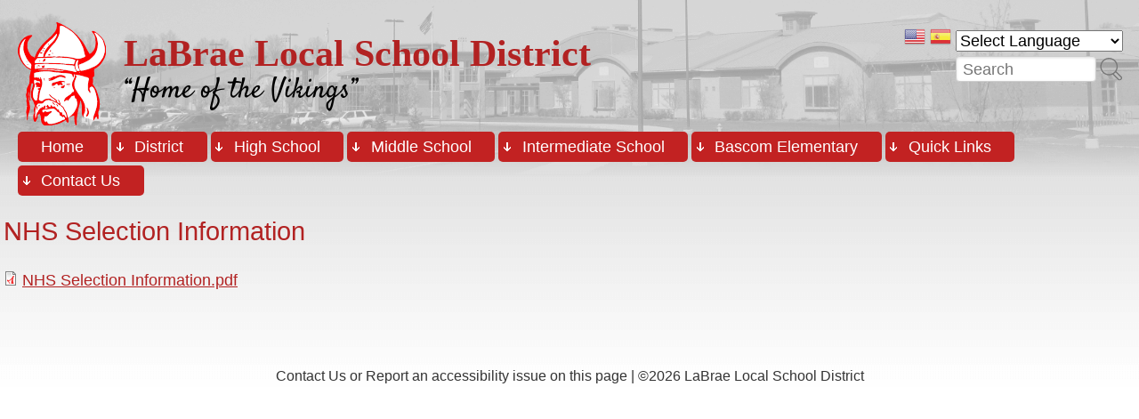

--- FILE ---
content_type: text/html; charset=utf-8
request_url: https://labrae.school/node/916
body_size: 9496
content:
<!DOCTYPE html>
<html lang="en" dir="ltr" prefix="og: https://ogp.me/ns#">

<head>
<title>NHS Selection Information | LaBrae Local School District</title>
<meta name="HandheldFriendly" content="true" />
<meta name="viewport" content="width=device-width, initial-scale=1" />
<meta name="MobileOptimized" content="width" />
<meta http-equiv="Content-Type" content="text/html; charset=utf-8" />
<link rel="shortcut icon" href="https://labrae.school/favicon.ico" />
<meta name="generator" content="Drupal 7 (https://www.drupal.org)" />
<link rel="canonical" href="https://labrae.school/node/916" />
<link rel="shortlink" href="https://labrae.school/node/916" />
<meta property="og:site_name" content="LaBrae Local School District" />
<meta property="og:type" content="article" />
<meta property="og:url" content="https://labrae.school/node/916" />
<meta property="og:title" content="NHS Selection Information" />
<meta property="og:updated_time" content="2021-10-21T10:46:02-04:00" />
<meta name="twitter:card" content="summary" />
<meta name="twitter:url" content="https://labrae.school/node/916" />
<meta name="twitter:title" content="NHS Selection Information" />
<meta property="article:published_time" content="2015-11-13T11:32:30-05:00" />
<meta property="article:modified_time" content="2021-10-21T10:46:02-04:00" />
<link rel="preconnect" href="https://fonts.gstatic.com" crossorigin />
<link rel="stylesheet" href="https://labrae.school/sites/default/files/css/css_hn26HJafBdTYEpxYXgpP2XqtZdW1_nIQhyvBdODHpGk.css" media="all" />
<link rel="stylesheet" href="https://labrae.school/sites/default/files/css/css_7MdLMg8nxE1kZ4g3xr3WZQF_zAghK523NH_bUexFBlc.css" media="all" />
<link rel="stylesheet" href="https://labrae.school/sites/default/files/css/css_PGbJgHCUCBf4dg7K9Kt8aAwsApndP4GZ9RuToPy3-Fk.css" media="all" />
<link rel="stylesheet" href="https://labrae.school/sites/default/files/css/css_0VzDLSFsuwv07ko__YdXeGiYRrbo0wKmBMMO-_ehjdI.css" media="all" />

<!--[if gt IE 8]><!-->
<link rel="stylesheet" href="https://labrae.school/sites/default/files/css/css_OmrQI9K81HiQeQ4NtBX2BQF35baULgY_2HO01sxzlzw.css" media="all" />
<!--<![endif]-->
<link rel="stylesheet" href="https://labrae.school/sites/default/files/css/css_KNjKZHcxV2XntFlYYJZnKmPTeSpBgIjsU_na5NoNlVE.css" media="all" />
<link rel="stylesheet" href="https://labrae.school/sites/default/files/css/css_RwkO_QbSMuZKi3R0fZGr5Tfy7vFrUwMQkz3KJEAn8KI.css" media="print" />
<script src="https://labrae.school/sites/default/files/js/js_mOx0WHl6cNZI0fqrVldT0Ay6Zv7VRFDm9LexZoNN_NI.js"></script>
<script>jQuery.migrateMute=true;jQuery.migrateTrace=false;</script>
<script src="https://labrae.school/sites/default/files/js/js_GFj_WM3wZkKJMv8tC7_GR_md7_nnd93tmaCLbZCWi6g.js"></script>
<script src="https://labrae.school/sites/default/files/js/js_ODvuhRuL3QRoCcxJ7JTVjUdAtpSXchJ72ucV7WwasV8.js"></script>
<script src="https://labrae.school/sites/default/files/js/js_0VebexHrSwmNHjdONHfwDUKPynwI5ssHCoBdmb04sys.js"></script>
<script src="https://labrae.school/sites/default/files/js/js_D8DkOMMTynLUEBYg-05kiCCCtKXgTnqa9GB1-GEzAio.js"></script>
<script src="https://www.googletagmanager.com/gtag/js?id=G-WERTVTJZVK"></script>
<script>window.dataLayer = window.dataLayer || [];function gtag(){dataLayer.push(arguments)};gtag("js", new Date());gtag("set", "developer_id.dMDhkMT", true);gtag("config", "G-WERTVTJZVK", {"groups":"default","anonymize_ip":true});gtag("config", "UA-27047844-2", {"groups":"default","anonymize_ip":true});</script>
<script src="https://labrae.school/sites/default/files/js/js_V9nQBuBMd6GW6f8VgvRI4VWhXgKF3w6VDpoCZaIANdw.js"></script>
<script>jQuery.extend(Drupal.settings, {"basePath":"\/","pathPrefix":"","setHasJsCookie":0,"ajaxPageState":{"theme":"abc","theme_token":"muv9EaKHx9JbCnuPwOoWhblNm0kwmHfyyGtsChzK1Y8","js":{"sites\/all\/modules\/jquery_update\/replace\/jquery\/1.12\/jquery.min.js":1,"sites\/default\/files\/minify\/jquery-extend-3.4.0.1.12.4.min.js":1,"sites\/all\/modules\/jquery_update\/replace\/jquery-migrate\/1\/jquery-migrate.min.js":1,"misc\/jquery-extend-3.4.0.js":1,"sites\/default\/files\/minify\/jquery-html-prefilter-3.5.0-backport.1.12.4.min.js":1,"sites\/default\/files\/minify\/jquery.once.1.2.min.js":1,"sites\/default\/files\/minify\/drupal.min.js":1,"sites\/default\/files\/minify\/jquery_browser.0.0.1.min.js":1,"sites\/default\/files\/minify\/form-single-submit.7.98.min.js":1,"sites\/default\/files\/minify\/spamspan.min.js":1,"sites\/default\/files\/minify\/googleanalytics.min.js":1,"https:\/\/www.googletagmanager.com\/gtag\/js?id=G-WERTVTJZVK":1,"0":1,"sites\/default\/files\/minify\/form.7.94.min.js":1},"css":{"sites\/all\/themes\/abc\/css\/drupal\/drupal-system-min.css":1,"sites\/all\/themes\/abc\/css\/drupal\/drupal-default-min.css":1,"sites\/all\/modules\/views\/css\/views.css":1,"sites\/all\/modules\/ckeditor\/css\/ckeditor.css":1,"sites\/all\/modules\/ctools\/css\/ctools.css":1,"sites\/all\/themes\/abc\/css\/yui\/pure-min.css":1,"sites\/all\/themes\/abc\/css\/yui\/grids-responsive-min.css":1,"sites\/all\/themes\/abc\/css\/style.css":1,"sites\/all\/themes\/abc\/_custom\/custom-style.css":1,"sites\/all\/themes\/abc\/css\/print.css":1}},"googleanalytics":{"account":["G-WERTVTJZVK","UA-27047844-2"],"trackOutbound":1,"trackMailto":1,"trackDownload":1,"trackDownloadExtensions":"7z|aac|arc|arj|asf|asx|avi|bin|csv|doc(x|m)?|dot(x|m)?|exe|flv|gif|gz|gzip|hqx|jar|jpe?g|js|mp(2|3|4|e?g)|mov(ie)?|msi|msp|pdf|phps|png|ppt(x|m)?|pot(x|m)?|pps(x|m)?|ppam|sld(x|m)?|thmx|qtm?|ra(m|r)?|sea|sit|tar|tgz|torrent|txt|wav|wma|wmv|wpd|xls(x|m|b)?|xlt(x|m)|xlam|xml|z|zip"},"urlIsAjaxTrusted":{"\/node\/916":true}});</script>
</head>

<body id="pid-node-916" class="html not-front not-logged-in no-sidebars page-node page-node- page-node-916 node-type-article not-admin section-node bimg bi0 bgs sn0 nt0 fb0 mb0 lb0 mr6 tr4 bt0 ml fs1 nb1 rnd lg-en" >
  <div id="skip-link">
    <a href="#main" class="element-invisible element-focusable">Skip to main content</a>
    <a href="#search-block-form" class="element-invisible element-focusable">Skip to search</a>
  </div>

<div id="pgwpp"><div id="pgwp"><div id="bg1"><div id="bg2"><div class="sizer0 clearfix" style="max-width: 90em;"><div id="above" class="clearfix"></div><div id="header" role="banner"><div class="clearfix"><div id="top-elements"><div id="topreg"><div class="region region-topreg"><div class="block-wrapper odd block_1"><div id="block-gtranslate-gtranslate" class="block block-gtranslate "><div class="title block-title">GTranslate</div><div class="content">
<script type="text/javascript">
eval(unescape("eval%28function%28p%2Ca%2Cc%2Ck%2Ce%2Cr%29%7Be%3Dfunction%28c%29%7Breturn%28c%3Ca%3F%27%27%3Ae%28parseInt%28c/a%29%29%29+%28%28c%3Dc%25a%29%3E35%3FString.fromCharCode%28c+29%29%3Ac.toString%2836%29%29%7D%3Bif%28%21%27%27.replace%28/%5E/%2CString%29%29%7Bwhile%28c--%29r%5Be%28c%29%5D%3Dk%5Bc%5D%7C%7Ce%28c%29%3Bk%3D%5Bfunction%28e%29%7Breturn%20r%5Be%5D%7D%5D%3Be%3Dfunction%28%29%7Breturn%27%5C%5Cw+%27%7D%3Bc%3D1%7D%3Bwhile%28c--%29if%28k%5Bc%5D%29p%3Dp.replace%28new%20RegExp%28%27%5C%5Cb%27+e%28c%29+%27%5C%5Cb%27%2C%27g%27%29%2Ck%5Bc%5D%29%3Breturn%20p%7D%28%276%207%28a%2Cb%29%7Bn%7B4%282.9%29%7B3%20c%3D2.9%28%22o%22%29%3Bc.p%28b%2Cf%2Cf%29%3Ba.q%28c%29%7Dg%7B3%20c%3D2.r%28%29%3Ba.s%28%5C%27t%5C%27+b%2Cc%29%7D%7Du%28e%29%7B%7D%7D6%20h%28a%29%7B4%28a.8%29a%3Da.8%3B4%28a%3D%3D%5C%27%5C%27%29v%3B3%20b%3Da.w%28%5C%27%7C%5C%27%29%5B1%5D%3B3%20c%3B3%20d%3D2.x%28%5C%27y%5C%27%29%3Bz%283%20i%3D0%3Bi%3Cd.5%3Bi++%294%28d%5Bi%5D.A%3D%3D%5C%27B-C-D%5C%27%29c%3Dd%5Bi%5D%3B4%282.j%28%5C%27k%5C%27%29%3D%3DE%7C%7C2.j%28%5C%27k%5C%27%29.l.5%3D%3D0%7C%7Cc.5%3D%3D0%7C%7Cc.l.5%3D%3D0%29%7BF%286%28%29%7Bh%28a%29%7D%2CG%29%7Dg%7Bc.8%3Db%3B7%28c%2C%5C%27m%5C%27%29%3B7%28c%2C%5C%27m%5C%27%29%7D%7D%27%2C43%2C43%2C%27%7C%7Cdocument%7Cvar%7Cif%7Clength%7Cfunction%7CGTranslateFireEvent%7Cvalue%7CcreateEvent%7C%7C%7C%7C%7C%7Ctrue%7Celse%7CdoGTranslate%7C%7CgetElementById%7Cgoogle_translate_element2%7CinnerHTML%7Cchange%7Ctry%7CHTMLEvents%7CinitEvent%7CdispatchEvent%7CcreateEventObject%7CfireEvent%7Con%7Ccatch%7Creturn%7Csplit%7CgetElementsByTagName%7Cselect%7Cfor%7CclassName%7Cgoog%7Cte%7Ccombo%7Cnull%7CsetTimeout%7C500%27.split%28%27%7C%27%29%2C0%2C%7B%7D%29%29"))
</script><style>div.skiptranslate,#google_translate_element2,#goog-gt-{display:none!important}body{top:0!important}</style><div id="google_translate_element2"></div>
<script type="text/javascript">function googleTranslateElementInit2() {new google.translate.TranslateElement({pageLanguage: 'en', autoDisplay: false}, 'google_translate_element2');}</script>
<script type="text/javascript" src="//translate.google.com/translate_a/element.js?cb=googleTranslateElementInit2"></script><style type="text/css">
<!--
a.gtflag {background-image:url('/sites/all/modules/gtranslate/gtranslate-files/24a.png');}
a.gtflag:hover {background-image:url('/sites/all/modules/gtranslate/gtranslate-files/24.png');}
-->
</style><a href="javascript:doGTranslate('en|en')" title="English" class="gtflag" style="font-size:24px;padding:1px 0;background-repeat:no-repeat;background-position:-0px -0px;"><img src="/sites/all/modules/gtranslate/gtranslate-files/blank.png" height="24" width="24" style="border:0;vertical-align:top;" alt="English" /></a> <a href="javascript:doGTranslate('en|es')" title="Spanish" class="gtflag" style="font-size:24px;padding:1px 0;background-repeat:no-repeat;background-position:-600px -200px;"><img src="/sites/all/modules/gtranslate/gtranslate-files/blank.png" height="24" width="24" style="border:0;vertical-align:top;" alt="Spanish" /></a> <select onchange="doGTranslate(this);"><option value="">Select Language</option><option value="en|en" style="font-weight:bold;background:url('/sites/all/modules/gtranslate/gtranslate-files/16l.png') no-repeat scroll 0 -0px;padding-left:18px;">English</option><option value="en|af" style="background:url('/sites/all/modules/gtranslate/gtranslate-files/16l.png') no-repeat scroll 0 -688px;padding-left:18px;">Afrikaans</option><option value="en|sq" style="background:url('/sites/all/modules/gtranslate/gtranslate-files/16l.png') no-repeat scroll 0 -560px;padding-left:18px;">Albanian</option><option value="en|am" style="background:url('/sites/all/modules/gtranslate/gtranslate-files/16l.png') no-repeat scroll 0 -1456px;padding-left:18px;">Amharic</option><option value="en|ar" style="background:url('/sites/all/modules/gtranslate/gtranslate-files/16l.png') no-repeat scroll 0 -16px;padding-left:18px;">Arabic</option><option value="en|hy" style="background:url('/sites/all/modules/gtranslate/gtranslate-files/16l.png') no-repeat scroll 0 -832px;padding-left:18px;">Armenian</option><option value="en|az" style="background:url('/sites/all/modules/gtranslate/gtranslate-files/16l.png') no-repeat scroll 0 -848px;padding-left:18px;">Azerbaijani</option><option value="en|eu" style="background:url('/sites/all/modules/gtranslate/gtranslate-files/16l.png') no-repeat scroll 0 -864px;padding-left:18px;">Basque</option><option value="en|be" style="background:url('/sites/all/modules/gtranslate/gtranslate-files/16l.png') no-repeat scroll 0 -768px;padding-left:18px;">Belarusian</option><option value="en|bn" style="background:url('/sites/all/modules/gtranslate/gtranslate-files/16l.png') no-repeat scroll 0 -928px;padding-left:18px;">Bengali</option><option value="en|bs" style="background:url('/sites/all/modules/gtranslate/gtranslate-files/16l.png') no-repeat scroll 0 -944px;padding-left:18px;">Bosnian</option><option value="en|bg" style="background:url('/sites/all/modules/gtranslate/gtranslate-files/16l.png') no-repeat scroll 0 -32px;padding-left:18px;">Bulgarian</option><option value="en|ca" style="background:url('/sites/all/modules/gtranslate/gtranslate-files/16l.png') no-repeat scroll 0 -384px;padding-left:18px;">Catalan</option><option value="en|ceb" style="background:url('/sites/all/modules/gtranslate/gtranslate-files/16l.png') no-repeat scroll 0 -960px;padding-left:18px;">Cebuano</option><option value="en|ny" style="background:url('/sites/all/modules/gtranslate/gtranslate-files/16l.png') no-repeat scroll 0 -1312px;padding-left:18px;">Chichewa</option><option value="en|zh-CN" style="background:url('/sites/all/modules/gtranslate/gtranslate-files/16l.png') no-repeat scroll 0 -48px;padding-left:18px;">Chinese (Simplified)</option><option value="en|zh-TW" style="background:url('/sites/all/modules/gtranslate/gtranslate-files/16l.png') no-repeat scroll 0 -64px;padding-left:18px;">Chinese (Traditional)</option><option value="en|co" style="background:url('/sites/all/modules/gtranslate/gtranslate-files/16l.png') no-repeat scroll 0 -1472px;padding-left:18px;">Corsican</option><option value="en|hr" style="background:url('/sites/all/modules/gtranslate/gtranslate-files/16l.png') no-repeat scroll 0 -80px;padding-left:18px;">Croatian</option><option value="en|cs" style="background:url('/sites/all/modules/gtranslate/gtranslate-files/16l.png') no-repeat scroll 0 -96px;padding-left:18px;">Czech</option><option value="en|da" style="background:url('/sites/all/modules/gtranslate/gtranslate-files/16l.png') no-repeat scroll 0 -112px;padding-left:18px;">Danish</option><option value="en|nl" style="background:url('/sites/all/modules/gtranslate/gtranslate-files/16l.png') no-repeat scroll 0 -128px;padding-left:18px;">Dutch</option><option value="en|eo" style="background:url('/sites/all/modules/gtranslate/gtranslate-files/16l.png') no-repeat scroll 0 -976px;padding-left:18px;">Esperanto</option><option value="en|et" style="background:url('/sites/all/modules/gtranslate/gtranslate-files/16l.png') no-repeat scroll 0 -576px;padding-left:18px;">Estonian</option><option value="en|tl" style="background:url('/sites/all/modules/gtranslate/gtranslate-files/16l.png') no-repeat scroll 0 -400px;padding-left:18px;">Filipino</option><option value="en|fi" style="background:url('/sites/all/modules/gtranslate/gtranslate-files/16l.png') no-repeat scroll 0 -144px;padding-left:18px;">Finnish</option><option value="en|fr" style="background:url('/sites/all/modules/gtranslate/gtranslate-files/16l.png') no-repeat scroll 0 -160px;padding-left:18px;">French</option><option value="en|fy" style="background:url('/sites/all/modules/gtranslate/gtranslate-files/16l.png') no-repeat scroll 0 -1632px;padding-left:18px;">Frisian</option><option value="en|gl" style="background:url('/sites/all/modules/gtranslate/gtranslate-files/16l.png') no-repeat scroll 0 -592px;padding-left:18px;">Galician</option><option value="en|ka" style="background:url('/sites/all/modules/gtranslate/gtranslate-files/16l.png') no-repeat scroll 0 -880px;padding-left:18px;">Georgian</option><option value="en|de" style="background:url('/sites/all/modules/gtranslate/gtranslate-files/16l.png') no-repeat scroll 0 -176px;padding-left:18px;">German</option><option value="en|el" style="background:url('/sites/all/modules/gtranslate/gtranslate-files/16l.png') no-repeat scroll 0 -192px;padding-left:18px;">Greek</option><option value="en|gu" style="background:url('/sites/all/modules/gtranslate/gtranslate-files/16l.png') no-repeat scroll 0 -992px;padding-left:18px;">Gujarati</option><option value="en|ht" style="background:url('/sites/all/modules/gtranslate/gtranslate-files/16l.png') no-repeat scroll 0 -896px;padding-left:18px;">Haitian Creole</option><option value="en|ha" style="background:url('/sites/all/modules/gtranslate/gtranslate-files/16l.png') no-repeat scroll 0 -1008px;padding-left:18px;">Hausa</option><option value="en|haw" style="background:url('/sites/all/modules/gtranslate/gtranslate-files/16l.png') no-repeat scroll 0 -1488px;padding-left:18px;">Hawaiian</option><option value="en|iw" style="background:url('/sites/all/modules/gtranslate/gtranslate-files/16l.png') no-repeat scroll 0 -416px;padding-left:18px;">Hebrew</option><option value="en|hi" style="background:url('/sites/all/modules/gtranslate/gtranslate-files/16l.png') no-repeat scroll 0 -208px;padding-left:18px;">Hindi</option><option value="en|hmn" style="background:url('/sites/all/modules/gtranslate/gtranslate-files/16l.png') no-repeat scroll 0 -1024px;padding-left:18px;">Hmong</option><option value="en|hu" style="background:url('/sites/all/modules/gtranslate/gtranslate-files/16l.png') no-repeat scroll 0 -608px;padding-left:18px;">Hungarian</option><option value="en|is" style="background:url('/sites/all/modules/gtranslate/gtranslate-files/16l.png') no-repeat scroll 0 -784px;padding-left:18px;">Icelandic</option><option value="en|ig" style="background:url('/sites/all/modules/gtranslate/gtranslate-files/16l.png') no-repeat scroll 0 -1040px;padding-left:18px;">Igbo</option><option value="en|id" style="background:url('/sites/all/modules/gtranslate/gtranslate-files/16l.png') no-repeat scroll 0 -432px;padding-left:18px;">Indonesian</option><option value="en|ga" style="background:url('/sites/all/modules/gtranslate/gtranslate-files/16l.png') no-repeat scroll 0 -736px;padding-left:18px;">Irish</option><option value="en|it" style="background:url('/sites/all/modules/gtranslate/gtranslate-files/16l.png') no-repeat scroll 0 -224px;padding-left:18px;">Italian</option><option value="en|ja" style="background:url('/sites/all/modules/gtranslate/gtranslate-files/16l.png') no-repeat scroll 0 -240px;padding-left:18px;">Japanese</option><option value="en|jw" style="background:url('/sites/all/modules/gtranslate/gtranslate-files/16l.png') no-repeat scroll 0 -1056px;padding-left:18px;">Javanese</option><option value="en|kn" style="background:url('/sites/all/modules/gtranslate/gtranslate-files/16l.png') no-repeat scroll 0 -1072px;padding-left:18px;">Kannada</option><option value="en|kk" style="background:url('/sites/all/modules/gtranslate/gtranslate-files/16l.png') no-repeat scroll 0 -1328px;padding-left:18px;">Kazakh</option><option value="en|km" style="background:url('/sites/all/modules/gtranslate/gtranslate-files/16l.png') no-repeat scroll 0 -1088px;padding-left:18px;">Khmer</option><option value="en|ko" style="background:url('/sites/all/modules/gtranslate/gtranslate-files/16l.png') no-repeat scroll 0 -256px;padding-left:18px;">Korean</option><option value="en|ku" style="background:url('/sites/all/modules/gtranslate/gtranslate-files/16l.png') no-repeat scroll 0 -1504px;padding-left:18px;">Kurdish (Kurmanji)</option><option value="en|ky" style="background:url('/sites/all/modules/gtranslate/gtranslate-files/16l.png') no-repeat scroll 0 -1520px;padding-left:18px;">Kyrgyz</option><option value="en|lo" style="background:url('/sites/all/modules/gtranslate/gtranslate-files/16l.png') no-repeat scroll 0 -1104px;padding-left:18px;">Lao</option><option value="en|la" style="background:url('/sites/all/modules/gtranslate/gtranslate-files/16l.png') no-repeat scroll 0 -1120px;padding-left:18px;">Latin</option><option value="en|lv" style="background:url('/sites/all/modules/gtranslate/gtranslate-files/16l.png') no-repeat scroll 0 -448px;padding-left:18px;">Latvian</option><option value="en|lt" style="background:url('/sites/all/modules/gtranslate/gtranslate-files/16l.png') no-repeat scroll 0 -464px;padding-left:18px;">Lithuanian</option><option value="en|lb" style="background:url('/sites/all/modules/gtranslate/gtranslate-files/16l.png') no-repeat scroll 0 -1536px;padding-left:18px;">Luxembourgish</option><option value="en|mk" style="background:url('/sites/all/modules/gtranslate/gtranslate-files/16l.png') no-repeat scroll 0 -800px;padding-left:18px;">Macedonian</option><option value="en|mg" style="background:url('/sites/all/modules/gtranslate/gtranslate-files/16l.png') no-repeat scroll 0 -1344px;padding-left:18px;">Malagasy</option><option value="en|ms" style="background:url('/sites/all/modules/gtranslate/gtranslate-files/16l.png') no-repeat scroll 0 -704px;padding-left:18px;">Malay</option><option value="en|ml" style="background:url('/sites/all/modules/gtranslate/gtranslate-files/16l.png') no-repeat scroll 0 -1360px;padding-left:18px;">Malayalam</option><option value="en|mt" style="background:url('/sites/all/modules/gtranslate/gtranslate-files/16l.png') no-repeat scroll 0 -624px;padding-left:18px;">Maltese</option><option value="en|mi" style="background:url('/sites/all/modules/gtranslate/gtranslate-files/16l.png') no-repeat scroll 0 -1136px;padding-left:18px;">Maori</option><option value="en|mr" style="background:url('/sites/all/modules/gtranslate/gtranslate-files/16l.png') no-repeat scroll 0 -1152px;padding-left:18px;">Marathi</option><option value="en|mn" style="background:url('/sites/all/modules/gtranslate/gtranslate-files/16l.png') no-repeat scroll 0 -1168px;padding-left:18px;">Mongolian</option><option value="en|my" style="background:url('/sites/all/modules/gtranslate/gtranslate-files/16l.png') no-repeat scroll 0 -1296px;padding-left:18px;">Myanmar (Burmese)</option><option value="en|ne" style="background:url('/sites/all/modules/gtranslate/gtranslate-files/16l.png') no-repeat scroll 0 -1184px;padding-left:18px;">Nepali</option><option value="en|no" style="background:url('/sites/all/modules/gtranslate/gtranslate-files/16l.png') no-repeat scroll 0 -272px;padding-left:18px;">Norwegian</option><option value="en|ps" style="background:url('/sites/all/modules/gtranslate/gtranslate-files/16l.png') no-repeat scroll 0 -1552px;padding-left:18px;">Pashto</option><option value="en|fa" style="background:url('/sites/all/modules/gtranslate/gtranslate-files/16l.png') no-repeat scroll 0 -672px;padding-left:18px;">Persian</option><option value="en|pl" style="background:url('/sites/all/modules/gtranslate/gtranslate-files/16l.png') no-repeat scroll 0 -288px;padding-left:18px;">Polish</option><option value="en|pt" style="background:url('/sites/all/modules/gtranslate/gtranslate-files/16l.png') no-repeat scroll 0 -304px;padding-left:18px;">Portuguese</option><option value="en|pa" style="background:url('/sites/all/modules/gtranslate/gtranslate-files/16l.png') no-repeat scroll 0 -1200px;padding-left:18px;">Punjabi</option><option value="en|ro" style="background:url('/sites/all/modules/gtranslate/gtranslate-files/16l.png') no-repeat scroll 0 -320px;padding-left:18px;">Romanian</option><option value="en|ru" style="background:url('/sites/all/modules/gtranslate/gtranslate-files/16l.png') no-repeat scroll 0 -336px;padding-left:18px;">Russian</option><option value="en|sm" style="background:url('/sites/all/modules/gtranslate/gtranslate-files/16l.png') no-repeat scroll 0 -1568px;padding-left:18px;">Samoan</option><option value="en|gd" style="background:url('/sites/all/modules/gtranslate/gtranslate-files/16l.png') no-repeat scroll 0 -1584px;padding-left:18px;">Scottish Gaelic</option><option value="en|sr" style="background:url('/sites/all/modules/gtranslate/gtranslate-files/16l.png') no-repeat scroll 0 -480px;padding-left:18px;">Serbian</option><option value="en|st" style="background:url('/sites/all/modules/gtranslate/gtranslate-files/16l.png') no-repeat scroll 0 -1392px;padding-left:18px;">Sesotho</option><option value="en|sn" style="background:url('/sites/all/modules/gtranslate/gtranslate-files/16l.png') no-repeat scroll 0 -1600px;padding-left:18px;">Shona</option><option value="en|sd" style="background:url('/sites/all/modules/gtranslate/gtranslate-files/16l.png') no-repeat scroll 0 -1616px;padding-left:18px;">Sindhi</option><option value="en|si" style="background:url('/sites/all/modules/gtranslate/gtranslate-files/16l.png') no-repeat scroll 0 -1376px;padding-left:18px;">Sinhala</option><option value="en|sk" style="background:url('/sites/all/modules/gtranslate/gtranslate-files/16l.png') no-repeat scroll 0 -496px;padding-left:18px;">Slovak</option><option value="en|sl" style="background:url('/sites/all/modules/gtranslate/gtranslate-files/16l.png') no-repeat scroll 0 -512px;padding-left:18px;">Slovenian</option><option value="en|so" style="background:url('/sites/all/modules/gtranslate/gtranslate-files/16l.png') no-repeat scroll 0 -1216px;padding-left:18px;">Somali</option><option value="en|es" style="background:url('/sites/all/modules/gtranslate/gtranslate-files/16l.png') no-repeat scroll 0 -352px;padding-left:18px;">Spanish</option><option value="en|su" style="background:url('/sites/all/modules/gtranslate/gtranslate-files/16l.png') no-repeat scroll 0 -1408px;padding-left:18px;">Sudanese</option><option value="en|sw" style="background:url('/sites/all/modules/gtranslate/gtranslate-files/16l.png') no-repeat scroll 0 -720px;padding-left:18px;">Swahili</option><option value="en|sv" style="background:url('/sites/all/modules/gtranslate/gtranslate-files/16l.png') no-repeat scroll 0 -368px;padding-left:18px;">Swedish</option><option value="en|tg" style="background:url('/sites/all/modules/gtranslate/gtranslate-files/16l.png') no-repeat scroll 0 -1424px;padding-left:18px;">Tajik</option><option value="en|ta" style="background:url('/sites/all/modules/gtranslate/gtranslate-files/16l.png') no-repeat scroll 0 -1232px;padding-left:18px;">Tamil</option><option value="en|te" style="background:url('/sites/all/modules/gtranslate/gtranslate-files/16l.png') no-repeat scroll 0 -1248px;padding-left:18px;">Telugu</option><option value="en|th" style="background:url('/sites/all/modules/gtranslate/gtranslate-files/16l.png') no-repeat scroll 0 -640px;padding-left:18px;">Thai</option><option value="en|tr" style="background:url('/sites/all/modules/gtranslate/gtranslate-files/16l.png') no-repeat scroll 0 -656px;padding-left:18px;">Turkish</option><option value="en|uk" style="background:url('/sites/all/modules/gtranslate/gtranslate-files/16l.png') no-repeat scroll 0 -528px;padding-left:18px;">Ukrainian</option><option value="en|ur" style="background:url('/sites/all/modules/gtranslate/gtranslate-files/16l.png') no-repeat scroll 0 -912px;padding-left:18px;">Urdu</option><option value="en|uz" style="background:url('/sites/all/modules/gtranslate/gtranslate-files/16l.png') no-repeat scroll 0 -1440px;padding-left:18px;">Uzbek</option><option value="en|vi" style="background:url('/sites/all/modules/gtranslate/gtranslate-files/16l.png') no-repeat scroll 0 -544px;padding-left:18px;">Vietnamese</option><option value="en|cy" style="background:url('/sites/all/modules/gtranslate/gtranslate-files/16l.png') no-repeat scroll 0 -752px;padding-left:18px;">Welsh</option><option value="en|xh" style="background:url('/sites/all/modules/gtranslate/gtranslate-files/16l.png') no-repeat scroll 0 -1648px;padding-left:18px;">Xhosa</option><option value="en|yi" style="background:url('/sites/all/modules/gtranslate/gtranslate-files/16l.png') no-repeat scroll 0 -816px;padding-left:18px;">Yiddish</option><option value="en|yo" style="background:url('/sites/all/modules/gtranslate/gtranslate-files/16l.png') no-repeat scroll 0 -1264px;padding-left:18px;">Yoruba</option><option value="en|zu" style="background:url('/sites/all/modules/gtranslate/gtranslate-files/16l.png') no-repeat scroll 0 -1280px;padding-left:18px;">Zulu</option></select></div></div></div><div class="block-wrapper even block_2"><div id="block-search-form" class="block block-search "><div class="content"><form action="/node/916" method="post" id="search-block-form" class="pure-form" accept-charset="UTF-8"><div><div class="container-inline"><h2 class="element-invisible">Search form</h2><div class="form-item form-type-textfield form-item-search-block-form"> <label class="element-invisible" for="edit-search-block-form--2">Search </label> <input title="Enter the terms you wish to search for." placeholder="Search" type="text" id="edit-search-block-form--2" name="search_block_form" value="" size="15" maxlength="128" class="form-text" /></div><div class="form-actions form-wrapper" id="edit-actions"><input alt="Search" type="image" id="edit-submit" name="submit" src="/sites/all/themes/abc/images/all/search.svg" class="pure-button form-submit" /></div><input type="hidden" name="form_build_id" value="form-rfDEOVstqhUyRWDT3UiKrGpe4hwkN1QUV29JRe7NAX4" /><input type="hidden" name="form_id" value="search_block_form" /></div></div></form></div></div></div></div></div></div> <a href="/" title="Home"><img src="https://labrae.school/sites/default/files/Filled-in%20Viking%20Logo.svg" alt="Home" class="logoimg" /></a><div id="name-and-slogan"><p id="site-name"><a href="/" title="Home">LaBrae Local School District</a></p><div id="site-slogan">“Home of the Vikings”</div></div></div><div class="menuband clearfix"><div id="menu" class="menu-wrapper"> <a href="/" class="pure-menu-heading" title="“Home of the Vikings”"> <img src="https://labrae.school/sites/default/files/Filled-in%20Viking%20Logo.svg" alt="Home" class="logomob" /> LaBrae Local School District </a> <a href="#" id="toggles" class="menu-toggle"><s class="bars"></s><s class="bars"></s><div class="element-invisible">toggle</div></a><div class="pure-menu pure-menu-horizontal menu-transform" role="navigation" aria-label="Menu"><div class="element-invisible">Main menu</div><ul class="pure-menu-list"><li class="pure-menu-item"><a href="/" class="first leaf pure-menu-link menu-198">Home</a></li><li class="pure-menu-item pure-menu-has-children pure-menu-allow-hover"><a href="/about-us" title="Information about LaBrae." class="expanded pure-menu-link menu-341">District</a><ul class="pure-menu-children"><li class="pure-menu-item"><a href="/about-us" title="" class="first leaf pure-menu-link menu-347">About Us</a></li><li class="pure-menu-item pure-menu-has-children pure-menu-allow-hover"><a href="/boe-members" title="Members of the Board of Education." class="expanded pure-menu-link menu-459">Board of Education</a><ul class="pure-menu-children"><li class="pure-menu-item"><a href="/boe-meeting-dates" title="The dates and times of regularly scheduled board meetings." class="first leaf pure-menu-link menu-458">Board of Education Meeting Dates</a></li><li class="pure-menu-item"><a href="/board-minutes" title="Board Minutes from the district&#039;s board meetings. " class="leaf pure-menu-link menu-466">Board Minutes</a></li><li class="pure-menu-item"><a href="/boe-members" title="Members of the Board of Education." class="leaf pure-menu-link menu-1351">Members</a></li><li class="pure-menu-item"><a href="/strategic_plan" class="last leaf pure-menu-link menu-4608">Strategic Plan</a></li></ul></li><li class="pure-menu-item pure-menu-has-children pure-menu-allow-hover"><a href="https://superintendent.labrae.k12.oh.us/" title="Office of the Superintendent" class="expanded pure-menu-link menu-646">Central Office</a><ul class="pure-menu-children"><li class="pure-menu-item"><a href="/central-office-update" title="Highlights from the previous board meeting. " class="first leaf pure-menu-link menu-468">Central Office Update</a></li><li class="pure-menu-item"><a href="https://superintendent.labrae.k12.oh.us/central-office-staff" title="" class="leaf pure-menu-link menu-4668">Contact Us</a></li><li class="pure-menu-item"><a href="https://superintendent.labrae.k12.oh.us/" title="" class="last leaf pure-menu-link menu-1352">Office of the Superintendent</a></li></ul></li><li class="pure-menu-item"><a href="https://go.boarddocs.com/oh/labr/Board.nsf/Public?open&amp;id=policies" title="District by-laws, policies, forms, and administrative guidelines." class="leaf pure-menu-link menu-461">District Policies</a></li><li class="pure-menu-item"><a href="/maps" title="Maps to and of the school complex." class="leaf pure-menu-link menu-462">Maps</a></li><li class="pure-menu-item"><a href="/staff-directory" title="" class="leaf pure-menu-link menu-376">Staff Directory</a></li><li class="pure-menu-item"><a href="/25-26-school-calendar" class="leaf pure-menu-link menu-5836">25-26 School Calendar</a></li><li class="pure-menu-item"><a href="/anti-discrimination/anti_harassment" class="leaf pure-menu-link menu-5835">Anti-Discrimination/Anti-Harassment</a></li><li class="pure-menu-item"><a href="/bus-routes" class="leaf pure-menu-link menu-4801">Busing</a></li><li class="pure-menu-item"><a href="https://labrae.nutrislice.com/" title="LaBrae Breakfast and Lunch Menus" class="leaf pure-menu-link menu-4482">Cafeteria Menus</a></li><li class="pure-menu-item"><a href="/calendar" class="leaf pure-menu-link menu-4928">Calendar of Events</a></li><li class="pure-menu-item"><a href="/employment" class="leaf pure-menu-link menu-4796">Employment Opportunities</a></li><li class="pure-menu-item"><a href="/foodservices" title="" class="leaf pure-menu-link menu-6310">Food Services</a></li><li class="pure-menu-item"><a href="/forms" title="" class="leaf pure-menu-link menu-825">Forms &amp; Documents</a></li><li class="pure-menu-item pure-menu-has-children pure-menu-allow-hover"><a href="/GiftedPolicyandServices" class="expanded pure-menu-link menu-4567">Gifted Education</a><ul class="pure-menu-children"><li class="pure-menu-item"><a href="/node/362" class="first leaf pure-menu-link menu-4568">LaBrae Acceleration Information</a></li><li class="pure-menu-item"><a href="/GiftedPolicyandServices" title="" class="last leaf pure-menu-link menu-4569">LaBrae Gifted Policy, Identification &amp; Services</a></li></ul></li><li class="pure-menu-item pure-menu-has-children pure-menu-allow-hover"><a href="/about-us" title="Forms and Links for Employees" class="expanded pure-menu-link menu-4401">LaBrae Employees</a><ul class="pure-menu-children"><li class="pure-menu-item"><a href="/ConferenceReimbursement" title="Conference Reimbursement Form" class="first leaf pure-menu-link menu-1821">Conference Reimbursement Form</a></li><li class="pure-menu-item"><a href="https://www.tax.ohio.gov/portals/0/forms/employer_withholding/Generic/WTH_IT4_FI.pdf" title="" class="leaf pure-menu-link menu-1705">Employee’s Withholding Exemption Certificate</a></li><li class="pure-menu-item"><a href="https://www.irs.gov/pub/irs-pdf/fw4.pdf" title="" class="leaf pure-menu-link menu-1706">Form W-4</a></li><li class="pure-menu-item"><a href="/insuranceforms" class="leaf pure-menu-link menu-4481">Insurance Forms</a></li><li class="pure-menu-item"><a href="https://www.publicschoolworks.com/Pages/training.asp?di=2021&amp;dia=jfz5j" title="PublicSchoolWORKS training link" class="leaf pure-menu-link menu-5880">PublicSchoolWORKS</a></li><li class="pure-menu-item"><a href="https://www.myscview.com/requisitions/requisition.aspx?d=LABRAE" title="Use this link to submit a requisition." class="leaf pure-menu-link menu-5923">Requisitions</a></li><li class="pure-menu-item"><a href="/staff-ema" class="last leaf pure-menu-link menu-4800">Staff Emergency Medical Authorization</a></li></ul></li><li class="pure-menu-item"><a href="https://wofproduction.blob.core.windows.net/embed/4ffdea3ac08043bdb30a30cda189dc14/walloffame.html" title="" class="leaf pure-menu-link menu-6266">LaBrae Hall of Fame Interactive</a></li><li class="pure-menu-item"><a href="https://neomin-labrae-ess.ssdt-ohio.org/" title="The LaBrae Kiosk (ESS) is used by employees to view their employee profile, position details and a three year history of leave balances and paycheck information." class="leaf pure-menu-link menu-826">LaBrae Kiosk (ESS)</a></li><li class="pure-menu-item"><a href="/hall_of_fame" class="leaf pure-menu-link menu-5278">LaBrae Local Schools&#039; Hall of Fame</a></li><li class="pure-menu-item"><a href="/nurses-notes" class="leaf pure-menu-link menu-5511">Nurse&#039;s Notes &amp; Forms</a></li><li class="pure-menu-item"><a href="https://sites.google.com/labrae.school/labrae-special-education/" title="" class="leaf pure-menu-link menu-1312">Special Education</a></li><li class="pure-menu-item"><a href="/Title-I" class="last leaf pure-menu-link menu-5749">Title I Program</a></li></ul></li><li class="pure-menu-item pure-menu-has-children pure-menu-allow-hover"><a href="/hs" title="" class="active-trail pure-menu-link menu-342">High School</a><ul class="pure-menu-children"><li class="pure-menu-item"><a href="/hs-announcements" title="" class="first leaf pure-menu-link menu-4149">Announcements</a></li><li class="pure-menu-item"><a href="/sports" title="" class="leaf pure-menu-link menu-485">Athletics</a></li><li class="pure-menu-item"><a href="https://sites.google.com/labrae.school/labrae-bands/" title="" class="leaf pure-menu-link menu-7075">Band</a></li><li class="pure-menu-item"><a href="/fees" title="District Fees" class="leaf pure-menu-link menu-702">Fees</a></li><li class="pure-menu-item"><a href="https://docs.google.com/presentation/d/179k3zJ9IpgtAAQmWZJz7LfuvKPFelRWAsn7N3VYHlIQ/present" title="Students who wish to keep their files from their school Google account will need to export them using Google Takeout. Here is a guide on how to do that." class="leaf pure-menu-link menu-4788">Google Takeout Guide</a></li><li class="pure-menu-item"><a href="/hs" title="" class="leaf pure-menu-link menu-1354">HS News</a></li><li class="pure-menu-item"><a href="/hs-staff-directory" title="" class="leaf pure-menu-link menu-452">HS Staff Directory</a></li><li class="pure-menu-item"><a href="/hs-supply-lists" title="Supply Lists for grades 9-12." class="leaf pure-menu-link menu-2826">HS Supply Lists</a></li><li class="pure-menu-item pure-menu-has-children pure-menu-allow-hover"><a href="/hs" title="" class="expanded pure-menu-link menu-3983">Handbooks</a><ul class="pure-menu-children"><li class="pure-menu-item"><a href="/hs-student-handbook" class="first leaf pure-menu-link menu-649">2025-2026 HS Student Handbook</a></li><li class="pure-menu-item"><a href="/2025-26-academic-handbook" title="2025-2026 Academic Handbook" class="last leaf pure-menu-link menu-6438">2025-2026 Academic Handbook</a></li></ul></li><li class="pure-menu-item pure-menu-has-children pure-menu-allow-hover"><a href="/hs" title="" class="active-trail pure-menu-link menu-3936">National Honor Society</a><ul class="pure-menu-children"><li class="pure-menu-item"><a href="/node/915" class="first leaf pure-menu-link menu-3937">NHS Deadlines</a></li><li class="pure-menu-item"><a href="/node/916" class="active-trail pure-menu-link menu-3938 active">NHS Selection Information</a></li></ul></li><li class="pure-menu-item"><a href="/hs-newsletters" title="Middle School Newsletters" class="leaf pure-menu-link menu-4151">Newsletters</a></li><li class="pure-menu-item"><a href="http://robotics.labrae.school/" title="" class="leaf pure-menu-link menu-4669">RoboVikes</a></li><li class="pure-menu-item"><a href="https://sites.google.com/labrae.school/school-counselors/" title="Guidance News" class="leaf pure-menu-link menu-656">School Counselors</a></li><li class="pure-menu-item pure-menu-has-children pure-menu-allow-hover"><a href="/hs" title="" class="last expanded pure-menu-link menu-3466">TCTC</a><ul class="pure-menu-children"><li class="pure-menu-item"><a href="/node/831" class="first leaf pure-menu-link menu-3468">LHS/TCTC Policy Change</a></li><li class="pure-menu-item"><a href="/node/830" class="last leaf pure-menu-link menu-3467">TCTC Agreement Contract</a></li></ul></li></ul></li><li class="pure-menu-item pure-menu-has-children pure-menu-allow-hover"><a href="/ms" title="" class="expanded pure-menu-link menu-344">Middle School</a><ul class="pure-menu-children"><li class="pure-menu-item"><a href="/ms-announcements" title="" class="first leaf pure-menu-link menu-7249">Announcements</a></li><li class="pure-menu-item"><a href="https://clever.com/in/labrae" title="" class="leaf pure-menu-link menu-6993">Clever</a></li><li class="pure-menu-item"><a href="/fees" title="" class="leaf pure-menu-link menu-703">Fees</a></li><li class="pure-menu-item"><a href="/ms" title="" class="leaf pure-menu-link menu-1355">MS News</a></li><li class="pure-menu-item"><a href="/ms-staff-directory" title="" class="leaf pure-menu-link menu-451">MS Staff Directory</a></li><li class="pure-menu-item"><a href="/ms-student-handbook" class="leaf pure-menu-link menu-648">MS Student Handbook</a></li><li class="pure-menu-item"><a href="/ms-supply-lists" title="" class="leaf pure-menu-link menu-448">MS Supply Lists</a></li><li class="pure-menu-item"><a href="/ms-newsletters" title="Middle School Newsletters" class="leaf pure-menu-link menu-1079">Newsletters</a></li><li class="pure-menu-item"><a href="http://robotics.labrae.school/" title="" class="leaf pure-menu-link menu-4670">RoboVikes</a></li><li class="pure-menu-item"><a href="https://sites.google.com/labrae.school/middle-school-counseling/" title="MS School Counselor Information" class="leaf pure-menu-link menu-4194">School Counselor</a></li><li class="pure-menu-item"><a href="/sports" title="" class="last leaf pure-menu-link menu-486">Sports</a></li></ul></li><li class="pure-menu-item pure-menu-has-children pure-menu-allow-hover"><a href="/intermediate" title="" class="expanded pure-menu-link menu-345">Intermediate School</a><ul class="pure-menu-children"><li class="pure-menu-item"><a href="/fees" title="" class="first leaf pure-menu-link menu-704">Fees</a></li><li class="pure-menu-item"><a href="/intermediate" title="" class="leaf pure-menu-link menu-1356">Intermediate News</a></li><li class="pure-menu-item"><a href="/intermediate-staff-directory" title="" class="leaf pure-menu-link menu-450">Intermediate Staff Directory</a></li><li class="pure-menu-item"><a href="/intermediate-student-handbook" class="leaf pure-menu-link menu-650">Intermediate Student Handbook</a></li><li class="pure-menu-item"><a href="/intermediate-supply-lists" title="" class="leaf pure-menu-link menu-447">Intermediate Supply Lists</a></li><li class="pure-menu-item"><a href="/int-newsletters" title="Intermediate School Newsletters" class="leaf pure-menu-link menu-1080">Newsletters</a></li><li class="pure-menu-item"><a href="http://education.ohio.gov/getattachment/Topics/Early-Learning/Third-Grade-Reading-Guarantee/TGRG-Roadmap.pdf.aspx" title="" class="leaf pure-menu-link menu-2749">Parent Roadmaps to Understanding the Third Grade Reading Guarantee</a></li><li class="pure-menu-item"><a href="https://forms.gle/jHtmiUKS8kfv8rAZ6" title="" class="leaf pure-menu-link menu-6265">Permanent Pickup Form</a></li><li class="pure-menu-item"><a href="https://content.symphonylearning.com/assets/student/start.html?acct=7314" title="" class="last leaf pure-menu-link menu-6264">Symphony</a></li></ul></li><li class="pure-menu-item pure-menu-has-children pure-menu-allow-hover"><a href="/Bascom" title="" class="expanded pure-menu-link menu-346">Bascom Elementary</a><ul class="pure-menu-children"><li class="pure-menu-item"><a href="https://fetch.infohio.org/neomin/lab/labbe" title="" class="first leaf pure-menu-link menu-5568">Bascom Fetch</a></li><li class="pure-menu-item"><a href="/Bascom" title="" class="leaf pure-menu-link menu-1357">Bascom News</a></li><li class="pure-menu-item"><a href="/bascom-staff-directory" title="" class="leaf pure-menu-link menu-449">Bascom Staff Directory</a></li><li class="pure-menu-item"><a href="/bascom-student-handbook" class="leaf pure-menu-link menu-651">Bascom Student Handbook</a></li><li class="pure-menu-item"><a href="/bascom-supply-lists" title="" class="leaf pure-menu-link menu-446">Bascom Supply Lists</a></li><li class="pure-menu-item"><a href="/fees" title="" class="leaf pure-menu-link menu-705">Fees</a></li><li class="pure-menu-item"><a href="/bascom-newsletters" title="Bascom Newsletters" class="last leaf pure-menu-link menu-1081">Newsletters</a></li></ul></li><li class="pure-menu-item pure-menu-has-children pure-menu-allow-hover"><a href="https://labrae.school" title="" class="expanded pure-menu-link menu-4789">Quick Links</a><ul class="pure-menu-children"><li class="pure-menu-item"><a href="https://labrae.nutrislice.com/" title="" class="first leaf pure-menu-link menu-4791">Cafeteria Menus</a></li><li class="pure-menu-item"><a href="/district-newsletters" title="" class="leaf pure-menu-link menu-454">District Newsletters</a></li><li class="pure-menu-item"><a href="/employment" title="" class="leaf pure-menu-link menu-4797">Employment Opportunities</a></li><li class="pure-menu-item"><a href="/FinalForms" class="leaf pure-menu-link menu-4790">Final Forms</a></li><li class="pure-menu-item"><a href="https://labrae.school/hall_of_fame" title="" class="leaf pure-menu-link menu-5748">Hall of Fame</a></li><li class="pure-menu-item"><a href="https://studentparentportal.neomin.org/district/lbre" title="Access student grades." class="leaf pure-menu-link menu-4792">ParentAccess</a></li><li class="pure-menu-item"><a href="/parentaccess" class="leaf pure-menu-link menu-4794">ParentAccess Instructions</a></li><li class="pure-menu-item"><a href="https://228423.tcplusondemand.com/app/webclock/#/EmployeeLogOn/228423/1" title="" class="leaf pure-menu-link menu-4793">TimeClock Plus</a></li><li class="pure-menu-item"><a href="/pantryform" class="last leaf pure-menu-link menu-4846">Viking Pantry</a></li></ul></li><li class="pure-menu-item pure-menu-has-children pure-menu-allow-hover"><a href="/hs-contact" title="" class="last expanded pure-menu-link menu-4663">Contact Us</a><ul class="pure-menu-children"><li class="pure-menu-item"><a href="/hs-contact" title="HS Contact Us Link" class="first leaf pure-menu-link menu-652">High School Grades 9-12</a></li><li class="pure-menu-item"><a href="/ms-contact" class="leaf pure-menu-link menu-653">Middle School Grades 6-8</a></li><li class="pure-menu-item"><a href="/intermediate-contact" class="leaf pure-menu-link menu-654">Intermediate School Grades 3-5</a></li><li class="pure-menu-item"><a href="/bascom-contact" class="last leaf pure-menu-link menu-655">Bascom Elementary School Grades K-2</a></li></ul></li></ul></div></div></div></div></div><div class="clearfix"><div class="sizer0 clearfix" style="max-width: 90em;"><div class="byy"><a href="https://www.dr.mt/" title="Dr. Radut Web Solutions | Article">Dr.mt</a></div><div id="breadcrumb" class="clearfix"></div><div id="middlecontainer" class="pure-g"><div class="pure-u-1 pure-u-lg-24-24"><div id="main" role="main"><h1 class="title">NHS Selection Information</h1><div class="tabs"></div><div class="region region-content"><div class="block-wrapper odd block_1"><div id="block-system-main" class="block block-system "><div class="content"><div id="node-916" class="node node-article clearfix"><div class="content clearfix"><div class="field field-name-field-pdf-file field-type-file field-label-hidden"><div class="field-items"><div class="field-item even"><span class="file"><img class="file-icon" alt="PDF icon" title="application/pdf" src="/modules/file/icons/application-pdf.png" /> <a href="https://labrae.school/sites/default/files/documents/NHS%20Selection%20Information.pdf" type="application/pdf; length=91021">NHS Selection Information.pdf</a></span></div></div></div></div></div></div></div></div></div></div></div></div></div><div id="footer" class="pure-g" role="contentinfo"><div class="pure-u-1 pure-u-md-1-5"></div><div class="pure-u-1 pure-u-md-3-5"><div class="region region-footer"><div class="block-wrapper odd block_1"><div id="block-block-3" class="block block-block "><div class="content"><p><span class="spamspan"><span class="u">webmaster</span><img class="spam-span-image" alt="at" width="10" src="/sites/all/modules/spamspan/image.gif" /><span class="d">labrae<span class="o"> [dot] </span>school</span><span class="t"> (Contact Us or Report an accessibility issue on this page)</span></span> | ©2026 LaBrae Local School District</p></div></div></div></div></div><div class="pure-u-1 pure-u-md-1-5"></div></div><div id="brand"></div></div></div></div></div></div>
<!--[if IE 9]>
<script async src="/sites/all/themes/abc/js/classList.min.js"></script>
<![endif]-->
<!--[if gte IE 9]><!-->
<script async src="/sites/all/themes/abc/js/toggles.min.js"></script>
<!--<![endif]-->
</body>
</html>

--- FILE ---
content_type: text/css
request_url: https://labrae.school/sites/default/files/css/css_KNjKZHcxV2XntFlYYJZnKmPTeSpBgIjsU_na5NoNlVE.css
body_size: 6000
content:
body{margin:0;padding:0;color:#000;background:#fff;}.clearfix{min-height:0;}#pgwp{position:relative;}.sizer0{margin:0 auto;}#middlecontainer{margin:10px 2px;}#main{margin:2px;}#sidebar-left,#sidebar-right{margin:10px 18px;}h1,h2{padding-bottom:.3em;margin:.6em 0;}h3,h4,h5,h6{margin:.9em 0 0 0;}h1{font-size:1.6em;line-height:normal;}h2,.block-title{font-size:1.4em;}.block-title{font-weight:normal;}h3{font-size:1.2em;}h4,h5,h6{font-size:1em;}p{margin-top:.5em;margin-bottom:.9em;}a{text-decoration:none;}a:hover,a:focus{text-decoration:underline;}fieldset{border:1px solid #ccc;}pre{padding:.75em 1.5em;}table{width:100%;}th,td{padding:.3em;}.links{margin:0;clear:both;}.comment .links{margin-bottom:0;}ul{list-style-position:inside;}ul.links{padding:0;}ul.links li{display:inline;list-style-type:none;padding:0 4px;border-left:1px solid #bbb;}ul.links li.first,ul.links li.taxonomy-term-reference-0{border:none;}ul.primary{white-space:normal;}#help{font-size:.9em;margin-bottom:1em;}.error{border-color:red;}.title,.title a{margin:0 auto;}.block{padding-bottom:.75em;margin-bottom:.5em;}.block .title{padding:0;margin:0 0 .25em 0;}.block title a{font-weight:bold;}.block .content{padding:0;margin:0;}.block ul{padding:0 .6em;}.themed-block{margin-bottom:15px;}.themed-block .title{padding:6px;}.themed-block .content{padding:6px;border:1px solid #ddd;background-color:#eee;}.sections .block{margin:15px 20px;}.sections .themed-block{margin:15px 10px 0;}.field-name-body ul{padding:0 1.6em;}.field-type-taxonomy-term-reference{clear:both;margin:.3em 0;}.divider{border-left:1px dashed #ccc;}#header .block-search .pure-form input[type="text"]{padding:.2em .4em;width:9em;float:none;}#header #search-block-form input[type=image].pure-button{width:1.5em;height:1.5em;margin:.4em 0 0 0;float:right;}#search-block-form input[type="submit"].pure-button{padding:.2em .4em;}#search-block-form input[type="text"]{float:left;}#search-block-form input[type=image].pure-button{border:none !important;box-shadow:none !important;border:none;padding:0;background-color:transparent;width:2em;height:2em;}#search-block-form input[type=image].pure-button:focus,#search-block-form input[type=image].pure-button:hover{background-image:none;filter:invert(0%) sepia(90%) saturate(7500%) hue-rotate(60deg) brightness(88%) contrast(112%);}#main h2.title a{font-size:110%;line-height:normal;font-weight:normal;text-transform:none;}#main h1.title{font-size:165%;padding:10px 0;font-weight:normal;text-transform:none;}.node{margin:.5em 0 2em 0;}.node.teaser{padding-bottom:5px;border-bottom:1px dashed #ccc;}.node .content,.comment .content{margin:.5em 0;}.submitted{font-size:.8em;}.submitted,.links{color:#3f3f3f;}.comment{padding:.5em;margin-bottom:1em;border:1px solid #d3d3d3;}.comment .title{padding:10px 0 12px 19px;background:transparent url(/sites/all/themes/abc/images/all/icon-comment.png) left center no-repeat;}.comment .title a{font-weight:normal;}.comment .new{text-align:right;font-weight:bold;font-size:.8em;float:right;color:red;}.comment-wrapper{padding:25px 0;}.title.comments-header,.title.comment-form{margin:25px 0 15px 0;}.node .user-picture,.comment .user-picture{float:right;padding:0 0 .5em .5em;}.node-unpublished,.comment-unpublished{background:#fdd !important;}blockquote{padding:0 0 0 .5em;border-left:4px solid #ddd;font-style:italic;}.signature p{font-size:.85em;}.messages{padding:.3em;margin-bottom:1em;}.form-item label{font-size:1em;}.form-item label,.item-list .title{color:#222;}a,a:link,.node .terms,#aggregator .news-item .categories,#aggregator .source,#aggregator .age,#forum td .name,.admin-panel .description{color:#000;}#above{padding:0 20px;min-height:20px;}#above .block .title,#header .block .title,#footer .block .title,.sitemap-box{display:none;}#header .block,#header .content,#footer .block{margin:0;padding:0;}.logoimg{float:left;padding:5px 20px;}#name-and-slogan{padding:15px 20px 0 20px;}#site-name{margin:0;padding:0;}#site-slogan{font-style:italic;}p#site-name a,p#site-name a:hover,h1#site-name a,h1#site-name a:hover{font-weight:normal;text-decoration:none;line-height:normal;}p#site-name a,p#site-name a:hover{font-size:2.4em;}h1#site-name a,h1#site-name a:hover{font-size:1.5em;}#top-elements{float:right;text-align:right;padding:10px 18px;}#user_links{margin:10px 0;display:inline;}#mission{margin-top:10px;padding:0 10px;font-size:.85em;color:#333;border:solid 1px #ddd;}#mission a,#mission a:visited{text-decoration:underline;}.breadcrumb{padding:10px 20px;font-size:.9em;clear:both;}.breadcrumb,.breadcrumb a{font-weight:normal;color:#1e201b !important;}ul.breadcrumb{margin:0;}ul.breadcrumb li{display:inline;}#section1{padding:5px 10px 0;}#section2{padding:0 10px 20px;}#main .field-name-body a{text-decoration:underline;}#main .block{padding-top:10px;}#footer{text-align:center;font-size:.9em;margin:5px 20px 0;min-height:3em;}#footer,#footer a{color:#333 !important;}#footer ul.links li{border-left:1px solid #909090;}#footer ul.links li.first,ul.links li.first,ul.links li.taxonomy-term-reference-0{border:none !important;}.by{position:absolute;bottom:0;right:0;text-align:right;clear:both;font-size:.75em;margin:0 .3em -1.6em .3em;}.by a:hover{text-decoration:none;}.by,.by a,.by a:hover{color:#555 !important;}#block-system-main .node .content a,.page-admin .region-content a,.page-admin .messages a{text-decoration:underline;}#forum td{padding:.5em;}#forum td.container{background:#cdcdcd url(/sites/all/themes/abc/images/all/forum-container.jpg) right top no-repeat;}#forum td.container .name a{padding:10px 0 10px 40px;background:transparent url(/sites/all/themes/abc/images/all/forum-link.png) left center no-repeat;}#forum td .name a{font-weight:bold;}#forum td.forum,#forum td.posts{background:#eee;}#forum td.topics,#forum td.last-reply{background:#ddd;}#forum td.statistics,#forum td.settings,#forum td.pager{border:1px solid #bbb;}#profile .profile{border:1px solid #abc;}body.in-maintenance{background:#fff !important;}.in-maintenance #main{width:85%;margin:50px auto;}.book-navigation ul.menu{clear:both;margin:0;padding:1em 2em;border:none;}.page-admin th,.page-admin td{padding:.1em .3em;}.book-navigation .page-links{border-top:1px dashed #ccc;border-bottom:1px dashed #ccc;}.field-type-taxonomy-term-reference a,.book-navigation li a,.page-links a{text-decoration:none !important;}.field-type-taxonomy-term-reference a:hover,.book-navigation li a:hover,.page-links a:hover{text-decoration:underline !important;}.panel-col-top .node .content{background-image:none;}.block-image .content{text-align:center;padding:0 !important;background:none !important;}.mceContentBody{background:#eee !important;}.mceContentBody a:link{font-weight:normal;}.view .view-comments-recent .views-field-subject{font-weight:bold;}.view .views-admin-links li{background:transparent !important;}.block-gmaplocation .content{text-align:center;}.block-gmaplocation a.active{background-image:none !important;padding:0 !important;}li.topic_reply{list-style-type:none;}.sitemap-box h2,.byy{display:none;}.pane-content .title a{font-size:1.4em;}.pure-button{border:1px solid #c0c0c0;}#edit-preview.pure-button{background-color:#D3EDA3;}#edit-delete.pure-button{background-color:#F5AB9E;}.pure-button-selected,a.pure-button-selected{background:#bbb;color:#000;}.pure-button,.form-item{margin:.2em;}.pure-form select{padding:.4em .7em;}#header .form-text,#header .pure-button{display:inline-block;}#header .form-text{margin:.3em 0;}.pure-form input,.pure-form select{max-width:100%;}.item-list .pager li{padding:0;margin:0 -0.15em;}.pure-paginator li a{margin:0;}.pure-paginator .pure-button{border-radius:0;border:0 !important;}.pure-paginator a{text-decoration:none;}.block .content ul.pager{padding:10px 0 0 0;}.ml .pure-menu-horizontal,.ml #submenu{text-align:left;}.mc .pure-menu-horizontal,.mc #submenu,#menu2{text-align:center;}.mr .pure-menu-horizontal,.mr #submenu{text-align:right;}ul li.leaf{list-style-image:url(/sites/all/themes/abc/images/all/menu-leaf.png);}ul li.expanded{list-style-image:url(/sites/all/themes/abc/images/all/menu-expanded.png);}ul li.collapsed{list-style-image:url(/sites/all/themes/abc/images/all/menu-collapsed.png);}#above ul{margin:5px -10px 0 0;float:right;list-style:none;}#above ul li{display:inline;float:left;margin:0;}#above ul li a{padding:10px 10px 13px;margin:0;font-size:125%;}#above ul a:hover,#above ul a.active{text-decoration:none;}#submenu{padding:5px 20px;}#submenu li{border:none;padding:2px 0;}#submenu a{display:inline-block;padding:3px 7px;border:1px solid #555;}#submenu li a:hover{background-color:#fff;}#submenu li a:hover,#menu2 a:hover,#footer a:hover{text-decoration:none;}#menu2 a:hover,#footer a:hover{color:#999 !important;}#menu2 a{color:#333 !important;}#menu2{margin-bottom:1em;}.menu-wrapper{-webkit-font-smoothing:antialiased;position:relative;z-index:90;}.pure-menu-heading{padding:.4em 0 0 0;font-size:1.3em;font-weight:bold;text-decoration:none !important;text-transform:none;white-space:normal;float:left;display:none;}.menu-toggle{width:2.3em;height:2.3em;float:right;margin:0 10px 0 0;display:none;background:#E6E6E6;border:1px solid #c0c0c0;border-bottom:none;}.menu-toggle .bars{display:block;width:1.25em;height:.13em;border-radius:6.25em;position:relative;top:1.2em;left:.5em;-webkit-transition:all .5s;-moz-transition:all .5s;-ms-transition:all .5s;transition:all .5s;background:#777;}.menu-toggle .bars:first-child{top:1.3em;-webkit-transform:translateY(-6px);-moz-transform:translateY(-6px);-ms-transform:translateY(-6px);transform:translateY(-6px);}.menu-toggle.x .bars{-webkit-transform:rotate(45deg);-moz-transform:rotate(45deg);-ms-transform:rotate(45deg);transform:rotate(45deg);}.menu-toggle.x .bars:first-child{-webkit-transform:rotate(-45deg);-moz-transform:rotate(-45deg);-ms-transform:rotate(-45deg);transform:rotate(-45deg);}.open .menu-transform{clear:both;}.pure-menu-horizontal{white-space:normal;}.pure-menu-list{padding:0 18px;}.pure-menu-list li{list-style:none;}.pure-menu-link,.pure-menu-disabled{padding:.4em 1.5em;}.pure-menu-link{text-decoration:none !important;margin:2px;font-weight:500;text-align:left;}.pure-menu-children{background-color:transparent;padding-top:2px;}.pure-menu-children .pure-menu-link{margin:0 2px 4px;box-shadow:4px 4px 4px #888;}.pure-menu-children .pure-menu-children{left:100%;top:-2px;}.pure-menu-children{display:block;opacity:0;visibility:hidden;-webkit-transition:all 0.35s ease-in;-moz-transition:all 0.35s ease-in;-o-transition:all 0.35s ease-in;transition:all 0.35s ease-in;}.pure-menu-item:hover > .pure-menu-children{opacity:1;visibility:visible;}.pure-menu-has-children > .pure-menu-link:after,.pure-menu-horizontal .pure-menu-has-children > .pure-menu-link:after{content:none;}.pure-menu-has-children > a{background-image:url(/sites/all/themes/abc/images/nav-down.png);background-repeat:no-repeat;background-position:4px 50%;}.pure-menu-has-children .pure-menu-has-children a.expanded{background-image:url(/sites/all/themes/abc/images/nav-right.png);background-repeat:no-repeat;background-position:95% 50%;}.bicons .block-icon{position:absolute;width:12px;height:24px;margin:10px 0 0 -10px;}.bt1.bicons .block-icon{background:transparent url(/sites/all/themes/abc/images/sg-pink.png) no-repeat;}.bt2.bicons .block-icon{background:transparent url(/sites/all/themes/abc/images/sg-green.png) no-repeat;}.bt3.bicons .block-icon{background:transparent url(/sites/all/themes/abc/images/sg-orange.png) no-repeat;}.bt4.bicons .block-icon{background:transparent url(/sites/all/themes/abc/images/sg-blue.png) no-repeat;}.bt5.bicons .block-icon{background:transparent url(/sites/all/themes/abc/images/sg-grey.png) no-repeat;}.bt6.bicons .region-user5 .block-icon,.bt6.bicons #sidebar-left .block_1 .block-icon,.bt6.bicons #sidebar-left .block_5 .block-icon{background:transparent url(/sites/all/themes/abc/images/sg-pink.png) no-repeat;}.bt6.bicons .region-user6 .block-icon,.bt6.bicons #sidebar-left .block_2 .block-icon,.bt6.bicons #sidebar-left .block_6 .block-icon{background:transparent url(/sites/all/themes/abc/images/sg-green.png) no-repeat;}.bt6.bicons .region-user7 .block-icon,.bt6.bicons #sidebar-left .block_3 .block-icon,.bt6.bicons #sidebar-left .block_7 .block-icon{background:transparent url(/sites/all/themes/abc/images/sg-orange.png) no-repeat;}.bt6.bicons .region-user8 .block-icon,.bt6.bicons #sidebar-left .block_4 .block-icon,.bt6.bicons #sidebar-left .block_8 .block-icon{background:transparent url(/sites/all/themes/abc/images/sg-blue.png) no-repeat;}.bt6.bicons .region-user1 .block-icon,.bt6.bicons #sidebar-right .block_1 .block-icon,.bt6.bicons #sidebar-right .block_5 .block-icon{background:transparent url(/sites/all/themes/abc/images/sg-blue.png) no-repeat;}.bt6.bicons .region-user2 .block-icon,.bt6.bicons #sidebar-right .block_2 .block-icon,.bt6.bicons #sidebar-right .block_6 .block-icon{background:transparent url(/sites/all/themes/abc/images/sg-green.png) no-repeat;}.bt6.bicons .region-user3 .block-icon,.bt6.bicons #sidebar-right .block_3 .block-icon,.bt6.bicons #sidebar-right .block_7 .block-icon{background:transparent url(/sites/all/themes/abc/images/sg-pink.png) no-repeat;}.bt6.bicons .region-user4 .block-icon,.bt6.bicons #sidebar-right .block_4 .block-icon,.bt6.bicons #sidebar-right .block_8 .block-icon{background:transparent url(/sites/all/themes/abc/images/sg-orange.png) no-repeat;}.book_printer img,.book_mail img,.book_pdf img{display:none;}.pi .book_printer,.pi .book_mail,.pi .book_pdf{margin:0 0 0 5px;padding:0 0 0 24px;}.pi .book_printer{background:url(/sites/all/themes/abc/images/icons/printer.png) no-repeat 4px center;}.pi .book_mail{background:url(/sites/all/themes/abc/images/icons/email.png) no-repeat 4px center;}.pi .book_pdf{background:url(/sites/all/themes/abc/images/icons/pdf.png) no-repeat 4px center;}.pi .field-type-taxonomy-term-reference{background:url(/sites/all/themes/abc/images/icons/tag.png) no-repeat left top;padding:0 0 0 20px;}.pi .region-sidebar-first a.active,.pi .region-sidebar-second a.active{background:url(/sites/all/themes/abc/images/icons/check.png) no-repeat right center;padding-right:20px;}.region-sidebar-first .block-title a.active,.region-sidebar-second .block-title a.active{background:none;padding:0;}.pi li.comment-approve a{background:url(/sites/all/themes/abc/images/icons/check.png) no-repeat left center;padding:0 0 0 20px;}.pi .comment-add a{background:url(/sites/all/themes/abc/images/icons/comment.png) no-repeat left center;padding:0 0 0 20px;}.pi .comment-comments a{background:url(/sites/all/themes/abc/images/icons/comments.png) no-repeat left center;padding:0 0 0 20px;}.pi li.comment-delete a{background:url(/sites/all/themes/abc/images/icons/trash.png) no-repeat left center;padding:0 0 0 20px;}.pi li.comment-edit a{background:url(/sites/all/themes/abc/images/icons/edit.png) no-repeat left center;padding:0 0 0 20px;}.pi li.comment-reply a{background:url(/sites/all/themes/abc/images/icons/reply.png) no-repeat left center;padding:0 0 0 20px;}.pi .book_add_child a{background:url(/sites/all/themes/abc/images/icons/page-add.png) no-repeat left center;padding:0 0 0 20px;}.pi .node-readmore a{background:url(/sites/all/themes/abc/images/icons/read_more.png) no-repeat left center;padding:0 0 0 17px;}.pi .more-link a{background:url(/sites/all/themes/abc/images/icons/more.png) no-repeat left -1px;padding:0 0 0 20px;font-size:.8em;}.pi li.uin,.pi li.uout,.pi li.ulog,.pi li.ureg{border:none;margin:0 5px;}.pi .blog_usernames_blog a,.pi #block-system-user-menu li.first,.pi li.uin{background:url(/sites/all/themes/abc/images/icons/user_green.png) no-repeat left center;padding:0 4px 0 20px;}.pi #block-system-user-menu li.last,.pi li.uout{background:url(/sites/all/themes/abc/images/icons/key_delete.png) no-repeat left center;padding:0 4px 0 20px;}.pi li.ulog,.pi li.comment_forbidden a{background:url(/sites/all/themes/abc/images/icons/key_add.png) no-repeat left center;padding:0 4px 0 20px;}.pi li.ureg{background:url(/sites/all/themes/abc/images/icons/user-multiple.png) no-repeat left center;padding:0 4px 0 20px;}.rnd #slider,.rnd .block.themed-block .content,div.messages,.rnd .form-actions .pure-button,.rnd .pure-menu-link,.rnd .pure-menu-link a:hover,.rnd .pure-menu-link a:focus,.rnd #submenu a,.rnd #mission,.rnd .comment,.rnd .user-picture img,.rnd .menu-toggle,.rnd blockquote{-webkit-border-radius:5px;-moz-border-radius:5px;border-radius:5px;}.rnd .tabs a{border-radius:5px 5px 0 0;}.rnd .pure-paginator .first .pure-button{border-radius:6px 0px 0px 6px;}.rnd .pure-paginator .last .pure-button{border-radius:0px 6px 6px 0px;}#soclinks{padding:5px;}#soclinks a,#soclinks a:hover,#soclinks a:focus{color:transparent !important;}#soclinks .sociallinks{background:url(/sites/all/themes/abc/images/_sprites_social.png) no-repeat 0 99px;display:inline-block;width:32px;height:32px;margin:0;padding:0;}.sociallinks:hover{opacity:0.5;}#soclinks .drupal{background-position:0 0;}#soclinks .facebook{background-position:0 -42px;}#soclinks .flickr{background-position:0 -84px;}#soclinks .googleplus{background-position:0 -126px;}#soclinks .instagram{background-position:0 -168px;}#soclinks .linkedin{background-position:0 -210px;}#soclinks .pinterest{background-position:0 -252px;}#soclinks .rss{background-position:0 -294px;}#soclinks .skype{background-position:0 -336px;}#soclinks .telegram{background-position:0 -378px;}#soclinks .tumblr{background-position:0 -420px;}#soclinks .twitter{background:url(/sites/all/themes/abc/images/social/twitter_xxx_32.png) no-repeat 0 0;}#soclinks .vimeo{background-position:0 -504px;}#soclinks .youtube{background-position:0 -546px;}#edit-logo .form-item,#edit-background-settings .form-item,#edit-title-settings .form-item,#edit-menu-colors .form-item,#edit-block-settings .form-item{display:inline-block;margin:.4em .8em;}.page-admin-appearance-settings .fieldset-wrapper{margin:0 0 0 1em;}.fs0{font-size:1em;}.fs1{font-size:1.1em;}.fs2{font-size:1.2em;}.sn1 p#site-name a,.sn1 h1#site-name a,.sn1 .pure-menu-heading{color:#c09;}.sn2 p#site-name a,.sn2 h1#site-name a,.sn2 .pure-menu-heading{color:#390;}.sn3 p#site-name a,.sn3 h1#site-name a,.sn3 .pure-menu-heading{color:#f60;}.sn4 p#site-name a,.sn4 h1#site-name a,.sn4 .pure-menu-heading{color:#069;}.sn5 p#site-name a,.sn5 h1#site-name a,.sn5 .pure-menu-heading{color:#444;}.bi1.bgs #bg1{background:transparent url(/sites/all/themes/abc/images/t1-pink.png) 0 0 repeat-x;}.bimg.bi1.bgs #bg2{background:transparent url(/sites/all/themes/abc/images/top-pink.png) 50% 0 no-repeat;}.bi2.bgs #bg1{background:transparent url(/sites/all/themes/abc/images/t1-green.png) 0 0 repeat-x;}.bimg.bi2.bgs #bg2{background:transparent url(/sites/all/themes/abc/images/top-green.png) 50% 0 no-repeat;}.bi3.bgs #bg1{background:transparent url(/sites/all/themes/abc/images/t1-yellow.png) 0 0 repeat-x;}.bimg.bi3.bgs #bg2{background:transparent url(/sites/all/themes/abc/images/top-yellow.png) 50% 0 no-repeat;}.bi4.bgs #bg1{background:transparent url(/sites/all/themes/abc/images/t1-blue.png) 0 0 repeat-x;}.bimg.bi4.bgs #bg2{background:transparent url(/sites/all/themes/abc/images/top-blue.png) 50% 0 no-repeat;}.bi5.bgs #bg1{background:transparent url(/sites/all/themes/abc/images/t1-bw.png) 0 0 repeat-x;}.bimg.bi5.bgs #bg2{background:transparent url(/sites/all/themes/abc/images/top-bw.png) 50% 0 no-repeat;}.bi1.bgf #bg1{background:transparent url(/sites/all/themes/abc/images/t1-pink.png) 0 0 repeat-x fixed;}.bimg.bi1.bgf #bg2{background:transparent url(/sites/all/themes/abc/images/top-pink.png) 50% 0 no-repeat fixed;}.bi2.bgf #bg1{background:transparent url(/sites/all/themes/abc/images/t1-green.png) 0 0 repeat-x fixed;}.bimg.bi2.bgf #bg2{background:transparent url(/sites/all/themes/abc/images/top-green.png) 50% 0 no-repeat fixed;}.bi3.bgf #bg1{background:transparent url(/sites/all/themes/abc/images/t1-yellow.png) 0 0 repeat-x fixed;}.bimg.bi3.bgf #bg2{background:transparent url(/sites/all/themes/abc/images/top-yellow.png) 50% 0 no-repeat fixed;}.bi4.bgf #bg1{background:transparent url(/sites/all/themes/abc/images/t1-blue.png) 0 0 repeat-x fixed;}.bimg.bi4.bgf #bg2{background:transparent url(/sites/all/themes/abc/images/top-blue.png) 50% 0 no-repeat fixed;}.bi5.bgf #bg1{background:transparent url(/sites/all/themes/abc/images/t1-bw.png) 0 0 repeat-x fixed;}.bimg.bi5.bgf #bg2{background:transparent url(/sites/all/themes/abc/images/top-bw.png) 50% 0 no-repeat fixed;}.bi1.bgs #pgwpp,.bi1.bgf #pgwpp{background:#fff url(/sites/all/themes/abc/images/t2-pink.png) 0 100% repeat-x;}.bi2.bgs #pgwpp,.bi2.bgf #pgwpp{background:#fff url(/sites/all/themes/abc/images/t2-green.png) 0 100% repeat-x;}.bi3.bgs #pgwpp,.bi3.bgf #pgwpp{background:#fff url(/sites/all/themes/abc/images/t2-yellow.png) 0 100% repeat-x;}.bi4.bgs #pgwpp,.bi4.bgf #pgwpp{background:#fff url(/sites/all/themes/abc/images/t2-blue.png) 0 100% repeat-x;}.bi5.bgs #pgwpp,.bi5.bgf #pgwpp{background:#fff url(/sites/all/themes/abc/images/t2-bw.png) 0 100% repeat-x;}body.bi1.bgs,body.bi1.bgf{background:#F5D2E8}body.bi2.bgs,body.bi2.bgf{background:#F5D2E8}body.bi3.bgs,body.bi3.bgf{background:#F3F9A4}body.bi4.bgs,body.bi4.bgf{background:#D3EAF5}body.bi5.bgs,body.bi5.bgf{background:#D3D3D3}.nt1 .title,.nt1 .title a{color:#c09;}.nt2 .title,.nt2 .title a{color:#390;}.nt3 .title,.nt3 .title a{color:#f60;}.nt4 .title,.nt4 .title a{color:#069;}.nt5 .title,.nt5 .title a{color:#444;}.mb1 .pure-menu-link,.mb1 .pure-menu-has-children .first.pure-menu-link,.mb1 .pure-menu-has-children .last.pure-menu-link{background-color:#c09;color:#fff;}.mb2 .pure-menu-link,.mb2 .pure-menu-has-children .first.pure-menu-link,.mb2 .pure-menu-has-children .last.pure-menu-link{background-color:#390;color:#fff;}.mb3 .pure-menu-link,.mb3 .pure-menu-has-children .first.pure-menu-link,.mb3 .pure-menu-has-children .last.pure-menu-link{background-color:#f60;color:#fff;}.mb4 .pure-menu-link,.mb4 .pure-menu-has-children .first.pure-menu-link,.mb4 .pure-menu-has-children .last.pure-menu-link{background-color:#069;color:#fff;}.mb5 .pure-menu-link,.mb5 .pure-menu-has-children .first.pure-menu-link,.mb5 .pure-menu-has-children .last.pure-menu-link{background-color:#01437e;color:#fff;}.mb6 .pure-menu-link,.mb6 .pure-menu-has-children .first.pure-menu-link,.mb6 .pure-menu-has-children .last.pure-menu-link{background-color:#767e82;color:#fff;}.mb7 .pure-menu-link,.mb7 .pure-menu-has-children .first.pure-menu-link,.mb7 .pure-menu-has-children .last.pure-menu-link{background-color:#666;color:#fff;}.mb8 .pure-menu-link,.mb8 .pure-menu-has-children .first.pure-menu-link,.mb8 .pure-menu-has-children .last.pure-menu-link{background-color:#444;color:#fff;}.mb9 .pure-menu-link,.mb9 .pure-menu-has-children .first.pure-menu-link,.mb9 .pure-menu-has-children .last.pure-menu-link{background-color:#333;color:#fff;}.mr1 .pure-menu-link:hover,.mr4 .pure-menu-link:focus{background-color:#c09 !important;}.mr2 .pure-menu-link:hover,.mr4 .pure-menu-link:focus{background-color:#390 !important;}.mr3 .pure-menu-link:hover,.mr4 .pure-menu-link:focus{background-color:#f60 !important;}.mr4 .pure-menu-link:hover,.mr4 .pure-menu-link:focus{background-color:#069 !important;}.mr5 .pure-menu-link:hover,.mr4 .pure-menu-link:focus{background-color:#01437e !important;}.mr6 .pure-menu-link:hover,.mr4 .pure-menu-link:focus{background-color:#767e82 !important;}.mr7 .pure-menu-link:hover,.mr4 .pure-menu-link:focus{background-color:#666 !important;}.mr8 .pure-menu-link:hover,.mr4 .pure-menu-link:focus{background-color:#444 !important;}.mr9 .pure-menu-link:hover,.mr4 .pure-menu-link:focus{background-color:#333 !important;}.fb1 .first.pure-menu-link{background:#c09;}.fb2 .first.pure-menu-link{background:#390;}.fb3 .first.pure-menu-link{background:#f60;}.fb4 .first.pure-menu-link{background:#069;}.fb5 .first.pure-menu-link{background:#01437e;}.fb6 .first.pure-menu-link{background:#767e82;}.fb7 .first.pure-menu-link{background:#666;}.fb8 .first.pure-menu-link{background:#444;}.fb9 .first.pure-menu-link{background:#333;}.lb1 .last.pure-menu-link{background:#c09;}.lb2 .last.pure-menu-link{background:#390;}.lb3 .last.pure-menu-link{background:#f60;}.lb4 .last.pure-menu-link{background:#069;}.lb5 .last.pure-menu-link{background:#01437e;}.lb6 .last.pure-menu-link{background:#767e82;}.lb7 .last.pure-menu-link{background:#666;}.lb8 .last.pure-menu-link{background:#444;}.lb9 .last.pure-menu-link{background:#333;}.tr1 #above a:hover,.tr1 #above a.active{color:#fff !important;background:transparent url(/sites/all/themes/abc/images/b-pink.png) 50% 100% no-repeat;}.tr2 #above a:hover,.tr2 #above a.active{color:#fff !important;background:transparent url(/sites/all/themes/abc/images/b-green.png) 50% 100% no-repeat;}.tr3 #above a:hover,.tr3 #above a.active{color:#fff !important;background:transparent url(/sites/all/themes/abc/images/b-orange.png) 50% 100% no-repeat;}.tr4 #above a:hover,.tr4 #above a.active{color:#fff !important;background:transparent url(/sites/all/themes/abc/images/b-blue.png) 50% 100% no-repeat;}.tr5 #above a:hover,.tr5 #above a.active{color:#fff !important;background:transparent url(/sites/all/themes/abc/images/b-bw.png) 50% 100% no-repeat;}.bt1 .block .title{color:#c09;}.bt2 .block .title{color:#390;}.bt3 .block .title{color:#f60;}.bt4 .block .title{color:#069;}.bt5 .block .title{color:#444;}.bt6 .region-user1 .block .title,.bt6 .region-user8 .block .title,.bt6 #sidebar-left .block_4 .title,.bt6 #sidebar-left .block_8 .title,.bt6 #sidebar-right .block_1 .title,.bt6 #sidebar-right .block_5 .title{color:#069;}.bt6 .region-user2 .block .title,.bt6 .region-user6 .block .title,.bt6 #sidebar-left .block_2 .title,.bt6 #sidebar-left .block_6 .title,.bt6 #sidebar-right .block_2 .title,.bt6 #sidebar-right .block_6 .title{color:#390;}.bt6 .region-user3 .block .title,.bt6 .region-user5 .block .title,.bt6 #sidebar-left .block_1 .title,.bt6 #sidebar-left .block_5 .title,.bt6 #sidebar-right .block_3 .title,.bt6 #sidebar-right .block_7 .title{color:#c09;}.bt6 .region-user4 .block .title,.bt6 .region-user7 .block .title,.bt6 #sidebar-left .block_3 .title,.bt6 #sidebar-left .block_7 .title,.bt6 #sidebar-right .block_4 .title,.bt6 #sidebar-right .block_8 .title{color:#f60;}@media screen and (max-width:64em){#middlecontainer{margin:10px;}#sidebar-left,#sidebar-right,#section1,#section2,.sections,#main{margin:0;padding:0;}.sections .block,.sections .themed-block{margin:10px;}#top-elements{padding:10px;}.breadcrumb{padding:0 10px;}.logomob{float:left;margin:-0.4em .3em 0 0;height:1.75em;}.divider{border:none !important;}.ml #submenu,.mr #submenu{text-align:center;}#above,.nb1 #section1,.nb2 #section2,.nbl #sidebar-left,.nbr #sidebar-right,.pure-menu-horizontal,.logoimg,.by,#name-and-slogan{display:none;}.pure-menu-heading,.menu-toggle{display:block;}.pure-menu-allow-hover:hover > .pure-menu-children{display:block;position:relative;left:0;padding:0 0 0 1em;}.pure-menu-has-children .pure-menu-has-children a.expanded{background-image:url(/sites/all/themes/abc/images/nav-down.png);background-repeat:no-repeat;background-position:4px 50%;}.pure-menu-children{padding-top:0;}.pure-menu-children .pure-menu-children{top:0;}.pure-menu-list{padding:0 10px;}.pure-menu-link,.pure-menu-children .pure-menu-link{margin:1px 0;box-shadow:none !important;}.menuband{min-height:2.3em;border-bottom:1px solid #ddd;}}
@font-face{font-family:'Satisfy';font-style:normal;font-weight:400;src:url(/sites/all/themes/abc/_custom//rP2Hp2yn6lkG50LoCZOIHQ.woff2) format('woff2');unicode-range:U+0000-00FF,U+0131,U+0152-0153,U+02BB-02BC,U+02C6,U+02DA,U+02DC,U+0304,U+0308,U+0329,U+2000-206F,U+2074,U+20AC,U+2122,U+2191,U+2193,U+2212,U+2215,U+FEFF,U+FFFD;}.field-item .pure-img{float:left;margin:.6em .6em .6em 0;}.bi0.bgs #bg1{background:transparent url(/sites/all/themes/abc/images/t1-bw.png) 0 0 repeat-x;}.bimg.bi0.bgs #bg2{background:transparent url(/sites/all/themes/abc/_custom/LaBrae-Watermark.png) center top no-repeat;background-size:100%;background:image-set("../../../all/themes/abc/_custom/LaBrae-Watermark.avif" type("image/avif"),"../../../all/themes/abc/_custom/LaBrae-Watermark.webp" type("image/webp")) center top no-repeat;background-size:100%;}.sn0 p#site-name a,.sn0 p#site-name a:hover,.sn0 h1#site-name a,.sn0 h1#site-name a:hover,.nt0 .title a,h1.title{color:#B22222;}.first.pure-menu-link{color:White;background:#C22222;opacity:1;}.pure-menu-link{color:White;background:#C22222;opacity:1;}.pure-menu-children .pure-menu-link{color:White !important;background:#C22222;opacity:1;}.node-readmore{display:none !important;}.statistics_counter{display:none !important;}.by{visibility:hidden;}#slider img{min-height:10em;}.field-item .pure-img{float:right;}iframe[id^='twitter-widget-']{width:100%;}a:link{color:#B22222;text-decoration:none;}a:visited{color:#B22222;text-decoration:none;}.pure-menu  a:link{font-weight:normal;color:White !important;}.pure-menu  a:visited{font-weight:normal;color:White !important;}#site-name{margin:0;padding:0;font-family:Verdana,Tahoma;font-weight:bold !important;}h1#site-name a{font-weight:bold;}h1#site-name a:hover{font-weight:bold;}p#site-name a{font-weight:bold;}p#site-name a:hover{font-weight:bold;}#site-slogan{font-family:'Satisfy',cursive;font-size:1.8em;font-style:normal;}.pure-menu-has-children > a{background-image:url(/sites/all/themes/abc/_custom/nav-down.png);background-repeat:no-repeat;background-position:4px 50%;}.pure-menu-has-children .pure-menu-has-children a.expanded{background-image:url(/sites/all/themes/abc/_custom/nav-right.png);background-repeat:no-repeat;background-position:95% 50%;}#slider .slide-image{max-width:100% !important;}#slider .entry-container{visibility:hidden;}ul{list-style-position:outside;}.view8b{height:100%;margin:0 1em;}.view8b .views-field-title a{font-weight:bold;color:#900;}.view8b .image{margin-bottom:1em;}.view8c{padding-top:1em;margin-bottom:1em;}.view8b.col-1{border-bottom:5px solid #c09;}.view8b.col-2{border-bottom:5px solid #390;}.view8b.col-3{border-bottom:5px solid #f60;}.view8b.col-4{border-bottom:5px solid #069;}@media screen and (max-width:64em){#bg1,#bg2,.bgs,.bgf{background:none !important;}}@media screen and (max-width:35.5em){.field-item:last-child .pure-img{float:none;}}


--- FILE ---
content_type: text/css
request_url: https://labrae.school/sites/default/files/css/css_RwkO_QbSMuZKi3R0fZGr5Tfy7vFrUwMQkz3KJEAn8KI.css
body_size: 130
content:
#content,.content,.title{margin:20px 0;width:auto;}a:hover,a:active,a:link,a:visited{color:#000;}.comment .title{padding:0;margin:0;}#above,#toolbar,#top-elements,#header .block,#menuband,#menu,#menu2,#submenu,#breadcrumb,#slider,#mission,#section1,#sidebar-left,#sidebar-right,#section2,#bar,#footer,.print-links,.user-picture,.field-name-field-tags,.terms,.tabs,.feed-icon,.links,.messages,.book-navigation,.by{display:none !important;}


--- FILE ---
content_type: image/svg+xml
request_url: https://labrae.school/sites/default/files/Filled-in%20Viking%20Logo.svg
body_size: 18911
content:
<svg width="98.5" height="115.5" viewBox="0 -100 689.7 808.3" xmlns="http://www.w3.org/2000/svg"><path d="M218.4 707.5a19 19 0 0 0-4.7-1.2 33 33 0 0 1-7.6-2.5c-6.6-2.7-11.4-6.3-13.3-10a9.8 9.8 0 0 0-1.8-2.6 46 46 0 0 1-8.3-20.7 73.9 73.9 0 0 1-2.3-17.7 76.1 76.1 0 0 0-9.7-38.6l-1.2-1.3-2.8 2.6c-1.6 1.4-4.2 3-6.4 3.8a20 20 0 0 0-4.4 2.1 61 61 0 0 0-1 20.5c.5 5.1-.2 7-4.1 11.1a8.7 8.7 0 0 0-2.8 5.2 32 32 0 0 1-6 11.6 7.4 7.4 0 0 0-1.6 4.4c0 3.5-1.2 4.2-4.8 2.6a31 31 0 0 0-4.6-1.7c-2.4-.5-4.4-2.6-5.5-5.9-1.5-4.3-3.4-12.1-4.2-17.2-.8-5.2-.5-19.3.5-26.3.8-4.8 3.5-10.9 5.7-12.8 1.2-1 1.3-1.5 1-3.7l-1-6.5c-.3-2.2-1.1-5.7-1.9-7.7a15 15 0 0 1-1-8 71 71 0 0 1 4-19.8c1.3-4 3-9.4 3.5-11.9 1.3-5.8.7-8.7-3.7-17.2-2-3.7-3.9-8.4-4.6-11.4a97.2 97.2 0 0 0-9.6-20.9 31 31 0 0 1-3-5.8c-1.1-2.7-3-6.6-4.3-8.6s-2.4-4.4-2.6-5.2l-1.6-5.1c-1.2-3.3-1.3-4.6-1-17.3.5-14.5 1.2-19.4 3.9-26a80 80 0 0 0 4.6-16.2A52 52 0 0 1 114 408c2.2-5.5 5.5-18 5.5-21 0-3.4-2.3-8.9-4.5-10.7-2.2-1.9-4.8-2.2-6-.9-1 1.3-3 6.8-4.2 11.2l-2.4 9.8a179 179 0 0 0-3.2 35.5c-.4 10-.9 15.5-1.6 17.9-1.3 4.5-3.5 15-3.9 18.5a31 31 0 0 0 .5 7c.4 2.3.8 7 1 10.5.3 11.2 1 15.3 3.6 19.5 1.2 2 2 4 1.9 4.3-.7 1-5 .7-6.5-.5-2.3-2-9.4-25.3-9.5-31.3 0-1.7.4-6 .9-9.5 1.2-9 1.2-23.3 0-24-.6-.4-1.2-.4-1.7.1a89.6 89.6 0 0 0-2 26 328 328 0 0 0 5.3 42.3c.2 1.8.7 5.2 1.2 7.4l1.5 7.4c.3 1.8 1 4.9 1.5 6.7.5 2 1 5 1 6.8s.5 5.7 1.2 8.5c1 4.2 1.2 7.3 1.2 16.4 0 12.7-.8 18.7-3.7 27.8l-2.3 7.4c-.1.7-.8 2.2-1.4 3.4s-1.4 3.4-1.9 5c-.4 1.5-1.5 4.4-2.5 6.4a58 58 0 0 0-4.2 19.3c0 2.4-.3 5.7-.6 7.4a110 110 0 0 0-1 11.4c-.3 6.6-.6 8.8-1.4 9.8-1.4 1.6-2.7 1-4.4-2-1.1-2-1.3-3.2-1.2-7.8v-19.2c0-12.3-.3-14.2-1.3-16.6-.7-1.5-1.2-3.5-1.2-4.4s-.3-2.5-.7-3.7c-.4-1.2-.8-5.4-.9-9.3-.2-5.7 0-8 1-11.7.8-2.7 1.5-8.1 1.8-13 .4-6.1 1-9.5 2-12.4 1.5-4.2 1.7-10.2.5-15.4-.3-1.5-.8-6.8-1-11.7a73 73 0 0 0-1.6-13.8c-2-7.4-2-9.5-.5-17 1.7-8.6 1.7-11-.4-15.3a26.8 26.8 0 0 1-2.1-9.6c-.3-3.4-.8-7.4-1.2-9a24 24 0 0 1 1.3-14.2 58.5 58.5 0 0 0 3.6-25c0-14 .2-14.8 6.7-27a235.2 235.2 0 0 0 12.7-27.4c.5-1.9 1.3-6.2 1.9-9.6 1.2-7.7 2.2-33 1.4-37.8a38 38 0 0 1 1.1-15 87 87 0 0 0 2.4-11c3.3-18.1 4.6-23.3 7.2-27.6 1.9-3 1.4-4.7-1.6-5.1-3.2-.5-9.5-3.7-13.9-7.1-1.9-1.5-5.8-4-8.9-5.5-7.9-4.2-12-7.6-25.2-21-13.1-13.2-13.5-13.6-18.6-21.9-2-3.2-4-6.4-4.7-7a151.5 151.5 0 0 1-14-27c-3.8-7.9-10-23.2-12.2-30.7a58 58 0 0 1-1.5-8.1c-.3-3-1-7-1.5-9.1-.8-3-1-6-.7-15.2.2-6.2.6-11.9.9-12.5.3-.6.9-3.1 1.3-5.7C2.7 99 3.4 95.6 4 94c1.9-5.7 5-16.3 5-17 0-.9.7-2.4 7-14.7A110 110 0 0 1 27 45c.9-1 2-2.7 2.5-3.7s5-5.8 9.8-10.6a93.4 93.4 0 0 1 28-20.2A96.7 96.7 0 0 1 94.8.9c9.8-1.6 14.2-1.5 16.3 0 3.3 2.8 1.7 5.9-9.1 16.8a107.1 107.1 0 0 0-22.4 31.6 61.7 61.7 0 0 0-4.8 18c-1.2 8.9-.9 30.6.5 35 8.6 28.4 8.4 28 11.6 31.5 1 1.2 2.7 4.3 3.7 6.9a60 60 0 0 0 14.4 20c3.5 3.5 5 4.4 10.7 6.4 2.2.8 5 2.1 6.2 3 6.5 4.2 9.3 6 9.9 6 .3 0 .7-.8 1-1.8.9-5 1.8-8 5.2-16.5a204.1 204.1 0 0 1 24.7-47.3l9.2-12.4a262.6 262.6 0 0 1 20.7-25.6c8.3-9.2 22-22.9 29.2-29 4.7-4 22.5-20.4 37.6-34.9a250.3 250.3 0 0 0 33-38.6A91.7 91.7 0 0 0 305-72a26 26 0 0 0-.3-10.3 20.9 20.9 0 0 0-3.5-9.7c-1.6-2.4-1.7-2.8-1-4.3 2.4-4.4 4.7-4.7 11.9-1.3 2.3 1 5.8 2.5 7.9 3.2 2 .6 4.7 1.8 6 2.6a21 21 0 0 0 5.5 2.2c1.8.4 5.3 2 7.7 3.4 2.3 1.5 8 4.5 12.6 6.7a192 192 0 0 1 23.4 13.8l7.6 4.9a497.3 497.3 0 0 1 21.8 14A181.3 181.3 0 0 1 439-20.6a308.2 308.2 0 0 1 45.2 47.8l6.6 7.7c12.5 13.6 23.7 31 40.6 63.6a995 995 0 0 0 20.2 36.3c1 1.2 2.4 3.6 3 5.3 1.7 3.7 4.7 7 6.5 7a46.2 46.2 0 0 0 17.8-13.9c2.3-1.7 8.6-9.4 13.8-16.8A64 64 0 0 0 604 85c0-2 .2-4.5.6-5.7 1.6-5.8 1.9-12 1.2-31.3-.5-14.2-.9-20-1.5-21.6-.5-1.2-1.2-4.3-1.5-6.9-.4-2.6-1.5-7-2.5-9.6l-3.2-8.3A79 79 0 0 0 581-21c-4.3-4.7-4.6-6.7-1.7-9.6 1.6-1.6 2.2-1.8 4.5-1.6 7.3.9 12 1.9 13 2.9.8.6 3.2 2.2 5.6 3.6s5 3.2 5.9 4.1c.8 1 2.5 2.2 3.7 3a130 130 0 0 1 20 16.1c3.7 3.7 8.5 8.1 10.6 9.9 5 4 13.8 14.2 17.4 19.7a124.8 124.8 0 0 1 13.7 23.2c0 .4.6 2.7 1.5 5.1a121 121 0 0 1 2.8 9 80.9 80.9 0 0 0 5.1 14.7 32 32 0 0 1 2.2 6.6l1.6 6.8c3.3 11.7 3.6 38.7.6 47.3-.5 1.2-1 3.6-1.3 5.2-1.1 8.2-6.8 26-10.7 33.5a31 31 0 0 0-2.1 5 25 25 0 0 1-3 5.6c-1.6 2.1-4.1 6.4-5.7 9.4s-3.7 6.5-4.6 7.5c-.9 1-3 4.3-4.6 7.3a93 93 0 0 1-8.3 11.5c-3 3.4-6 7-6.9 8.2a143.6 143.6 0 0 1-29.6 23.9 60.7 60.7 0 0 1-10.7 5.5c-1.4 0-3.6 3-4 5.6l-1.2 5.8c-.4 2.2-.4 5.2 0 10.2.5 3.8.8 13.3.8 21v13.9l-1.7 2.5a23 23 0 0 1-5 4.8c-5 3.2-5.8 5.1-4.4 12 2 9.8 2.3 14 1.6 22.4-.3 4.5-1 9.8-1.3 11.8a37 37 0 0 0-.4 8.3c.2 5 .8 6.1 7.5 15.1 4.6 6 6.6 9.4 12.5 19.8 6 10.5 9 16.8 10.7 22.8.6 2 2 6 3.3 9 1.2 2.8 2.6 6.5 3 8.2s1.6 5.2 2.5 7.7c1.8 5.2 2.9 9.2 4.4 16 .6 2.6 1.8 7 2.8 9.6s2 6.5 2.5 8.3l1.6 6.6c.4 1.7 1 6.4 1.4 10.5l1.6 15.2c.6 4.3.9 9.5.7 11.4-2 25.5-3.2 33-7.5 46.4l-5 15.4c-2.1 6.7-2 8.8.5 16l2 5.9v13.7c-.1 15-.4 16.3-3.7 17.1-3.5 1-6.2-1.6-7.6-7.4-2-8-2.8-10.3-4.2-11.8-1.3-1.4-1.6-1.5-2.8-.7a9 9 0 0 0-2.3 2.5l-4.2 6.3A111 111 0 0 0 595 660c-2.9 5.7-6.1 7.7-7.7 4.8-1-2 .2-17.6 2-23.4.3-1.2.8-4.4 1-7.1.4-4 1.1-6.4 3.8-12.3 1.7-4 3.6-8.6 4-10.1.9-3 5.2-15.3 6.3-18 1-2.4 2.6-8 2.6-9.1a302 302 0 0 1 7.2-24.5c2.5-6.7 5-27.2 4.3-35.8a572 572 0 0 1-.7-14.4c-.4-10.6-1-15.7-2.7-21.3-.7-2-1.5-5.6-2-8l-1.5-8.3-1.4-6.8a90.6 90.6 0 0 0-3.7-13.9 429 429 0 0 0-7.6-23.7 51.7 51.7 0 0 0-16.2-23.3c-5.3-3.2-7.4-3.2-13.1-.4l-5.7 2.7a14 14 0 0 0-2.8 3c-1.5 2.3-1.9 3.4-2 7.3-.3 4.1 0 5 1.7 9l2.5 5.7c3.4 7.6 4.5 14.8 2.8 18-2.1 4.2-5.4 2.8-8.2-3.5-.8-1.9-2.5-4.6-3.8-6.2a44 44 0 0 1-6.8-10.5c-1.1-2.5-1.2-4.3-1.3-23.4-.1-19 0-21.2 1.2-28 .8-4.1 1.5-9 1.6-10.8.3-4.7 2.4-14.9 4.3-20.4 2.5-7.3 1.4-10-6.7-15.2a16 16 0 0 0-9-3.3 80 80 0 0 1-22.4-6c-2-1.2-4.2-2-5.6-2a33 33 0 0 1-7-1.5A306 306 0 0 0 490 316c-4.2-1.1-8.7-2.4-10-2.9-1.5-.5-5-.8-8.4-.8-4.4 0-7.4-.4-11.5-1.5-8.9-2.5-11.4-2-7.5 1.7 3.2 3 4.4 5.7 4.3 10 0 3.6-.6 5.4-5.6 18.1-3.5 9.3-9.5 27.8-10 31.5a127 127 0 0 0 0 24.8c.4 1.8 1 4.5 1.5 6a157 157 0 0 1 1.9 7.3 36 36 0 0 0 3.2 8.3 181.4 181.4 0 0 0 8.6 15l7 11.2c1.8 3 4.6 7.2 6.3 9.5a133 133 0 0 1 6 9.2 94 94 0 0 0 7.9 10.7c7.9 9 12.2 15.2 19 26.8a170.7 170.7 0 0 1 17.6 37.2 71 71 0 0 1 3.7 17.1 57 57 0 0 1 .5 17.9c-.5 2.5-.5 5 0 9.5.6 5.5.5 7-.6 12.7-1 5.4-1.8 7.7-5.2 14.2-2.9 5.6-4 8.6-4.4 11.3a10 10 0 0 1-1.9 5.3c-1.7 2-1.8 2.7-.5 3.7 1.2 1 1.2 3.1 0 5.9-1 2.5-3.1 2.9-5 1-1-1.3-1-2.7 0-6.1.4-1.2.2-1.5-1.4-2.1-2-.7-3.8-3.2-3.8-5.3 0-.7-.5-3.2-1.1-5.8-1-3.6-1.2-7-1.3-16.6 0-6.6-.3-13.6-.7-15.5-.4-2.2-.4-4.4 0-6.1a132.6 132.6 0 0 0 .5-28.6 84 84 0 0 1-1.4-9.3c-.3-4-1.4-8.5-5-21.2-1.4-5.2-4-9.6-5.4-9.1-.4.1-.9 1.7-1 3.6-1 8.2-5.3 28.4-7.3 34.7a214.1 214.1 0 0 0-8.4 34.6 53 53 0 0 1-1.8 8.7c-1 2.4-3.3 15.4-5.3 30.7a238 238 0 0 1-2.1 12.7c-2 8.3-3 41-1.9 58.8l.5 7-2 1a9 9 0 0 1-4.8.9l-2.9-.2-2.7-6.5c-2-4.7-2.8-7.8-3.2-11.4-.3-2.7-1-6-1.5-7-1-2.6-2.5-25.1-2.5-39.6 0-9.3-.5-11-2.6-11-.5 0-3.6.8-6.9 1.8-3.3 1-7.7 2.1-9.8 2.5a17 17 0 0 0-7.4 3.3c-4.5 3.3-10.2 6-11.3 5.3-.6-.4-.6-.9-.1-2 .9-2 8-8.4 13.4-12 3.3-2.3 4.7-3.7 6-6.2 1-1.9 2.8-4 4-4.8 1.3-.8 3-2 3.6-2.6 2.8-2.3 14.7-19.5 16.7-24 1.2-2.7 3.6-7.9 5.5-11.6 8.9-18 10.1-22 10.9-35.2.8-12.8.2-18-3.9-33.3-.6-2.5-1.2-5.1-1.2-5.9 0-.8-.5-2.6-1.2-4-1.3-3-3.1-4-7.9-4.8-3.4-.6-4-1.8-3.5-6.5 1.2-10.7-5.1-19.3-10.8-14.6-2.5 2-3.8 2.5-6.5 1.7-2.5-.7-3.3-.4-6.3 1.5a56 56 0 0 0-10.4 12 274 274 0 0 1-10.3 12.2c-3.4 3.9-7 8.3-7.8 9.9-3 5.3-5.2 5-5.3-.7 0-4.5-.1-4.7-1.2-4.7-2.2 0-14.6 7-18.7 10.5-1.6 1.5-2.5 1.8-4.3 1.7-3-.3-3.8-2.3-2.3-6.5.6-1.6 1.6-5 2.2-7.4 1.5-5.6 3-8.5 6-11.6a133 133 0 0 1 20-15.8c1.8-1 4-2.6 5-3.4s4-2.6 6.6-4a64.9 64.9 0 0 0 21.7-20.4c3.3-4.9 4.8-5.8 8-4.8a8 8 0 0 0 3.6.3c1.2-.4 3.7-6.5 3.7-9.2 0-2-1.8-5.6-4.6-9.3a74.6 74.6 0 0 1-9-51.5l.8-7 6.7-14.4a292 292 0 0 1 8.6-17.3c2.8-4.4 4.3-10 4.1-15.2-.1-3.6.1-5 1.4-7.6 2-4.2 1.4-4.7-5-5l-5-.2.4 4.6 1 9.5c1 6.4.7 7-2.5 7-2 0-3-.4-4.4-2a17.5 17.5 0 0 1-4.6-9.7c-.6-4.4-3.2-9.3-6-11.2-4.4-3-12.4-4.8-25-5.8-6.1-.5-11.5-1-12-1.3a69 69 0 0 0-11.2-.9 479 479 0 0 1-17.9-1l-18.5-1.6c-6-.5-12.6-1.4-14.4-2-2.4-.7-6-1-12-1.2-8.8-.1-19-1-24.7-2.2a702.1 702.1 0 0 0-41.3-6 420.7 420.7 0 0 0-71.2 3.2l-8.7 1.6c-16 2.3-31 6.3-33.9 9-1.3 1.3-1.5 2-1.4 4.5l.4 15c.1 14.7.4 15.3 5.6 15.3 2.2 0 4.4-.5 6.6-1.5 4.3-2 5.4-2 8.2.3 2.7 2.1 3.4 2.2 8.4.9 3.3-.8 3.8-.8 6.1 0 3.3 1.4 5 3.6 5 6.5 0 2.8 1.1 3.7 4.5 3.7 3.3 0 4-1.4 2.3-4.8-3.2-6.4-3.2-6.7-2-8.2 1-1.3 1.3-1.4 3.1-.6 2.4 1 4.9 3.8 5.3 6a47 47 0 0 0 2.5 6.3c2.2 5 4.7 11.2 5.7 14.8.4 1.2.8 8.4 1 16a71.7 71.7 0 0 1-4.8 34c-1 2.1-1.6 4.4-1.6 5s-.5 2.5-1.2 4.1l-3.9 11-2.6 7.6c-.7 2.2-1.9 6.7-2.5 9.9-.5 3.2-1.3 6.8-1.6 8-.3 1.2-1 5.5-1.5 9.6a340 340 0 0 1-5.5 35.5l-1 4.8 3.5 5c3.8 5.4 5.3 6.4 10.2 7.1 1.5.2 3.6.7 4.6 1 2.8.8 10-.4 12.6-2.2a155 155 0 0 0 6.7-5.2c9-7.7 15-9.6 32.1-10.6 7-.3 14.2-.8 16.2-1 3-.3 3.6-.1 4.8 1a7 7 0 0 1 1.6 3.1c.5 2.3 1.3 2.7 11 6.2a68 68 0 0 1 10.7 4.7 58 58 0 0 0 14.3 6.6c1.5.2 2.6 0 3.4-.4 1.9-1.5.7-3.8-3.3-6.5-1.9-1.4-6.3-5.1-9.7-8.4a43 43 0 0 0-10.4-8.2 70.5 70.5 0 0 1-19.6-15.8c-6.1-6.7-9.3-11.8-9-14.2.2-1 .7-1.3 2.4-1.5 2.8-.2 4 .7 9.1 7.6a91.7 91.7 0 0 0 27.5 22.1c5.4 3.1 18 13.2 20.7 16.7a19 19 0 0 1 3.7 10.6c0 3.1.1 3.4 3 6.4 3.8 3.7 8 7 11.3 8.7 2.2 1 2.4 1.1 2.8.2.7-1.9-3-12.4-7-20.3-4-8-4.7-10.5-3-11.2 3-1.1 7.2 3.1 9.5 9.5.8 2 2.7 6.3 4.4 9.7 3.6 7.2 5.2 14.2 4.2 17.8-.3 1.2-.4 2.6-.1 3.1.7 1.2 4.7 4.4 9.7 7.6a90 90 0 0 1 16.2 13.9 31.3 31.3 0 0 0 3.6 7.7 28 28 0 0 1 2.5 5 18 18 0 0 0 2 4.4l3.5 5.9c1 1.7 2.9 4.4 4.3 6a48.4 48.4 0 0 1 8.4 16.5 75 75 0 0 0 2.6 7.4c.7 1.6 1.4 5 1.6 8a17 17 0 0 0 3 9.6c1.6 2.7 2.6 5.2 2.6 6.5 0 1.1.5 3.2 1 4.5.5 1.4 1.1 5.7 1.4 9.6.3 3.9.9 9 1.3 11.4 1.1 6.2.3 13.5-1.6 15.5-1.8 1.8-3.5 1.8-8 .1a11 11 0 0 1-7.7-9.7c-.6-4.3-1.2-5.7-3.5-7.4-2.2-1.8-3-1.6-7.1 1.3-2 1.5-5.3 3.6-7.4 4.8a49.3 49.3 0 0 0-5.4 3.5 91 91 0 0 1-17 9c-1.7.5-4.3 1.7-5.8 2.5s-3.3 1.6-3.9 1.6a29 29 0 0 0-6 2.5 19 19 0 0 1-7 2.5c-1.3 0-3.1.4-4 .9-1 .5-4.6 1.3-7.9 1.9-3.3.5-7.4 1.4-9.1 2s-5 1.5-7.4 1.7c-2.4.2-5.6.9-7.1 1.5-1.6.6-4.8 1.3-7.1 1.5-5 .5-11.7 2-13.6 3-.7.4-6.6 1-13.2 1.2-6.7.2-13.6.7-15.5 1-7 1.2-8.8 1.2-12 0zm50.9-15.4c13.2-1.8 28-6.2 46-13.7a183.6 183.6 0 0 0 25.8-11c1.7-1 4-2.7 5.2-4 2-2 2.4-2.2 6-2.2 6.3 0 9.7-1 12.8-3.7 2.1-1.9 2.8-3 2.8-4.3 0-2.5-2-6.6-5-10.6a29.2 29.2 0 0 1-3.6-5.4c-1-2.2-2.5-2.5-2.5-.4 0 1.9-2.8 5.3-4.2 5.3a19 19 0 0 1-7.5-4.6c-.5-.6-2.2-2.2-3.9-3.5-2.3-1.8-3.5-2.3-5.4-2.3a14 14 0 0 1-4.5-1c-3-1.1-5.4-6.3-5.8-12.2-.2-3.6-.8-5.5-3-10.1-2.9-6-4.2-7.3-5.8-6.3-1.6 1-4.5.6-6.2-.8a49 49 0 0 1-5-6 86 86 0 0 0-22.5-20.1c-1.1-.8-1.7-.9-3.6-.3-2.1.7-3.4.7-11.8-.4a10 10 0 0 0-5.1.7c-1.4.5-4.3 1-6.6 1s-6.1.4-8.5.9a46 46 0 0 1-7.1 1c-1.6 0-5.4.7-8.7 1.7-5.3 1.7-7 2-20.6 2.6-8.1.3-15.5 1-16.4 1.3-1.1.4-2 1.5-2.7 3.4-1 2.4-1 3.3-.4 7.1 1 5.7 2.4 7.7 6 8.2 4.5.7 6.3-.2 9.2-4.2 1.3-2 3-4 3.6-4.3 1.7-1 5.2-.1 7.7 1.8 1.2.9 3.2 2 4.4 2.4 4.9 1.8 17.9.6 25-2.2 6-2.5 11.1-3 14.8-1.6 2.9 1.1 4.4 2.9 3.6 4.2-.2.4-2.7 3.2-5.4 6.2a25.2 25.2 0 0 1-9.4 7.5 14.7 14.7 0 0 0-7.4 6.2 43.7 43.7 0 0 1-10.8 12.2c-13.2 6.2-12.7 6-16.6 4-3.6-1.7-5.3-1.2-6.1 2.1l-1.3 4.5a149 149 0 0 0-3.5 13.3c-.6 3.5-.6 4.2 1.1 11.7 1.2 5 7.6 13.5 10.2 13.5 2 0 2.9-1.4 2.4-3.9-1-5.6 4.2-6.3 9.1-1.2a29 29 0 0 1 4.8 10.3c0 2.6 6 6.7 11.3 7.8 3.1.6 18.7.3 25-.6zm-130.1-46.4l2.5-8.5c1-3.9 2.3-8.3 2.9-9.9a46 46 0 0 0 1.4-6.7 56 56 0 0 1 4.4-17 3.7 3.7 0 0 1 3.3-1.5c1 0 2.3-.4 2.6-.8.3-.4 1-3 1.7-5.7 1.4-6.5 1.5-6.7 6.8-11.7 3.8-3.7 4.7-4.9 5.6-8 1.5-4.7 3.8-6.8 7-6.2 3.3.5 5.6-.8 7.6-4.4 1.4-2.8 4.3-5.2 6-5.2.3 0 1.7 1 3 2.3s3 2 3.4 1.9c.4-.2 1.7-1.8 2.7-3.6 3.6-6.3 6-9.4 8-10.6 2-1.1 2.3-1.2 4-.3a12 12 0 0 1 4 4.4l2.1 3.4-1.9 3.4a16 16 0 0 0-1.9 5.4c0 1.6-.5 2.6-1.8 4-2.6 2.4-2.4 3.7.5 4.5 2.1.6 3.3.4 10.3-1.9 4.4-1.4 8.5-3 9.2-3.6 1.1-1.2 1.1-1.3 0-2.4-.5-.7-2.6-2-4.5-2.9-3-1.4-3.8-1.5-5.3-1-1.2.5-2 .5-2.4.2-.7-.7 2.1-8 4.1-10.8.8-1 2-2.8 2.5-4 1.5-2.8 3.2-4.4 5-4.4 2.2 0 5 2.7 6.2 6 1.4 3.9 4.8 8.4 7.2 10a15 15 0 0 0 4.6 1.5c2.1.3 2.9.2 3.9-.8 1.4-1.5 1.5-1.8.3-6.2-.5-1.9-.8-3.9-.6-4.5.5-1.4 4.6-3.5 7-3.5 2.1 0 5 3 6.8 6.8 1.8 4.2 3.2 5.1 7.6 5.4 3.7.2 4 .1 6-2 1.1-1.2 2.6-2.2 3.2-2.2 1.5 0 5.8 4 7.4 6.8a19 19 0 0 0 4.8 4.8c3.2 2.3 6.6 6 11.3 12.4 2.9 4 3.7 4.3 6 2.6 1.8-1.3 2-1.4 3.4-.5a17 17 0 0 1 4.9 8.4c.7 3.6 3.6 8.9 5 9.2.8.2 2.4 1.5 3.6 3 2.5 2.9 3.9 3.2 5.5 1.4 2.8-3 7.4-3 8 .1l1 5.1c1 6 6.7 18.7 8.5 19.3.5.2.8-.6.8-2.6 0-2.3.2-3 1.5-3.8 4.1-2.7 9.4 2.6 13 13 .6 1.7 1.8 3.7 2.7 4.4 3.5 3.1 4 3.8 5.4 5.5 1 1.5 1.5 1.7 2.4 1.1 1.5-.9 1.8-3.9.6-7.5a100 100 0 0 1-2-8.7 129 129 0 0 0-3.4-13.8 48 48 0 0 0-8.2-16.3 98 98 0 0 1-8.9-16.2c-6.5-15.2-8.9-18.5-17.8-24.3-2-1.3-3.4-2.8-4.4-5-1.5-3-1.7-3-4.7-3.4a14 14 0 0 1-3.8-.8c-3.2-2-12.2-9-15-11.5-3.4-3.1-11.7-9-15-10.3-.9-.4-2.6-.8-3.7-.8-1 0-3-.7-4.4-1.5a43 43 0 0 0-5.2-2.8l-7.4-3.7a76 76 0 0 0-19.8-7.2c-1.8-.1-5-1-7-1.9-3.6-1.5-4-1.5-13.9-1.2-11.8.4-14.6 1-20.2 5-7.2 5-11.2 8.5-11.9 10.6a8.7 8.7 0 0 1-2.5 3.5 41.8 41.8 0 0 1-11.4 7c-4.9 2-7.9 2.1-22.1 1-8.7-.8-8.7-.8-9.6.6-.5.7-2.5 3-4.5 5a40 40 0 0 0-9 16.4c0 .9-.8 3.3-1.7 5.3-4.7 11.3-4.7 10.9-5.2 29-.3 9.1-.8 21.5-1.2 27.5a53 53 0 0 0 0 12.5c.4 1 .6 4.7.6 8.3 0 3.7.2 6.8.4 7 .8.8 1.5.5 2-1zm8.7-62.1c-1-.6-1.4-5.8-1.6-18.5 0-8.8.7-10.8 4-10.8 2 0 2.2.2 3 2.5.8 2.3.8 3-.5 8.2-1.4 5.6-1.4 7-.3 14.1.6 3.9-1.9 6.2-4.6 4.5zm161.3-26c-.5-.5-1.6-2.4-2.3-4.2s-2.6-5.4-4.3-7.7c-3.3-4.6-3.7-5.9-2.2-7.1 2.3-2 9.6 3.8 12.7 9.9 1.8 3.6 1.8 7.2 0 8.7-1.7 1.3-2.5 1.4-3.9.3zm-146.8-2c-1.4-1.8-1.2-4.6.4-7.8 1.8-3.6 3.9-4.8 6.3-3.6 1.5.7 1.9 1.3 2 3.3.2 2.1-.2 3-2.6 6-3 3.9-4.6 4.4-6.1 2.2zm120-12.6a43 43 0 0 1-10.1-10.9c-2.7-4-3-6.7-1.1-7.7 2.8-1.6 6 .5 9.5 6.1 1 1.6 3.3 4.5 5.2 6.5 4.3 4.4 5 6 3.1 7.7-.6.7-1.6 1.3-2 1.3s-2.5-1.4-4.5-3zM148 509.4c1-.7 1.4-2.1 4-12.2 1.5-5.5 2.8-17.2 2.7-23 0-2.4.4-6.9.9-10l1.5-9.5c.8-5.3 4-18.2 5.2-21.1 1.1-2.8 1.2-5.7.2-6.5-.5-.3-2-1-3.6-1.6-3.5-1.4-4.9-2.7-4.9-4.4 0-3.7 6.6-7.5 11.7-6.8 3.2.4 4.4-.5 6.4-4.4 1.9-3.7.8-5-2.7-3-2 1.2-6.2 1.2-8.8.1-1.2-.5-3-1.7-4.3-2.8-2.5-2.2-3.8-2.5-3.2-.6.2.7 0 1.8-.6 2.7-2.4 3.7-6.4 2.1-8.4-3.2a16.8 16.8 0 0 1-.9-9.1c.5-6.4.1-7-4.5-8.3-6.7-1.8-6.7-7.1 0-9.4 1.6-.6 3.2-1.8 4.7-3.8 1.2-1.7 3-3.6 4-4.3 1.5-1.2 1.7-1.2 6-.1a74 74 0 0 1 17.4 6.4c2.1 1.3 2.5 1.4 3.3.6s.7-1.5-.7-5.5c-3.6-9.9-4.9-11.2-10.2-10-1.7.5-3.9.8-4.8.8-2.5 0-16.2-5.8-19.3-8.2-3.3-2.5-8.2-4-9.7-3.1-.6.4-1 1.4-1 2.4.1 1-.2 3.2-.7 4.8-1 4-1 9.6.1 14.2a416.7 416.7 0 0 1 4.1 17.2c1.2 4.5 1.3 5.7.6 7.4a67.1 67.1 0 0 1-4.3 16 153 153 0 0 0-7.6 24.5c-2 7.5-2 8-2.2 23.4-.3 16.7-.3 16.5 3.1 28.8 1 3.5 3.2 8 4.7 9.6.5.7 1.6 2.6 2.5 4.4 1.2 2.5 2.4 3.7 5.5 5.8 3.7 2.5 4.1 2.6 8.3 2.6 2.6 0 4.9-.3 5.5-.8zm-7.6-165.3c0-.5-.8-1.2-1.8-1.5-1.5-.6-1.9-.5-1.9.2 0 .6 1.2 1.3 3.6 2l.1-.7zM487 295.6c0-1-2.3-1.8-5.5-1.8-3.6 0-4 .7-1.1 1.7 2.6.8 6.6.9 6.6.1zm-30.2-6.7c0-.3-.4-1.4-.9-2.3-.5-1-1-3-1.3-4.7-.2-2-1.3-4.5-3.5-8a112 112 0 0 1-4.2-7.3 77 77 0 0 1-5.5-17.8c0-5.3-2.3-8.8-6.4-9.8a85 85 0 0 0-20.9-3c-4.8 0-9.7-.5-11-.8a26 26 0 0 0-7-.3c-4.1.3-6 .1-11-1.2-3.2-.8-8.5-1.7-11.6-2a129 129 0 0 1-11.9-1.5 66 66 0 0 0-11.4-1.2c-2.9 0-8-.3-11.1-.6-3.3-.4-9.6-.8-14.2-1l-16-.7c-4.5-.3-11-.3-15.4 0-5.2.4-8.2.3-9.5-.1-1.2-.4-11-.8-25.3-1-12.8-.2-24.6-.6-26.2-1l-4.5-1c-.9 0-2.7 0-4 .5-1.6.5-11.1.8-30.3 1-15.4.1-29.7.5-31.8.8s-7.9 1-12.8 1.3c-9.6.6-11.3 1-13 2.9-2.5 2.7-3 6-3 19.4v12.8l1.5.7c1 .5 2.7.4 6.4-.3 6-1.3 16.8-2.2 25.1-2.2a91 91 0 0 0 21.9-2.4 38 38 0 0 1 16.3-.1c2.7.6 9 .8 22.2.9 10.2 0 21.9.4 26 .8 4 .5 11.5.8 16.6.8 5 0 10.3.3 11.7.7 1.3.4 3.9.6 5.6.6 6.7-.3 33.6 3.1 55.1 7 7 1.3 13.7 2 22.1 2.4 4.2.3 8.2.7 9 1a196 196 0 0 0 22.2 4.4c13.1 1.4 23.7 3.4 37.7 7.3 8.1 2.2 11.3 3 17.5 4.3 6.5 1.3 6.8 1.4 6.8.7zm-265.7-35c-1.2-.7-2.7-2-3.3-3.2-1.2-2-1.2-2.2-.1-6.2 1.8-6.7 3.9-7.9 7.4-4 1 1.1 2.3 2 2.9 2 1 0 2.3-2.3 2.3-4 0-.4.7-1.5 1.5-2.4 4.2-5 8.7 5.4 5.6 13.2-2 4.8-10.8 7.3-16.3 4.5zm-43.2-3.9c-2-2-2.2-2.6-.9-4 1.6-1.5 7.3-1.5 9.1.1 1.6 1.4 1.3 2.4-1 4.2-2.7 2-5 2-7.2-.3zm11.2-8c-3-1-5-2.5-5-3.8 0-2 5.2-3.4 10.1-2.9 4.1.5 9.5 3.2 10 5 .2.9.2 1.9 0 2.2-.8 1.2-11.4.8-15.1-.5zm197.5 38.8c.6-1-1-1.5-5.2-2-2.2-.2-6.4-1-9.3-1.6-9.4-2.3-13.1-3-18.8-3.8l-7.7-1c-2.6-.6-14-.5-20.2 0-3.8.4-5.1.3-9.5-1.2-2.8-.9-6-2.2-7.2-2.8-1.8-1-2.5-1.2-4.7-.6a73.8 73.8 0 0 1-21.9.2c-2-.7-6.2-1-16-1.1a263 263 0 0 1-31.4-1.5 17 17 0 0 0-7.4 0c-1.5.4-4.8 1-7.4 1.3-2.6.3-6.2.8-8 1.2-2 .4-6.5.8-10.2 1a193.6 193.6 0 0 0-12 .7c-1.2.2-.8 1.3.6 1.3.7 0 1.8.3 2.5.7 1 .5 4.7.5 14.2 0a126 126 0 0 1 20.4 0c4.6.4 8.4.5 9.7.2 4.3-1.1 39 .5 50.6 2.2 2.5.4 8.6.8 13.5.9 8.6.2 14 .9 17.3 2.3.8.4 5.7.8 10.9.9 5.1 0 10.5.5 12 .9s10.9 1 20.9 1.5c24.6 1 23.9 1 24.3.3zm124-2.1c.8-.9 1.5-2 1.5-2.5 0-1.7-1.6-4.8-4.5-9a36.3 36.3 0 0 1-3.9-7.5 125.6 125.6 0 0 1-8.3-35.8c0-2.1.6-5.3 1.6-8.2.8-2.6 1.5-5.4 1.5-6.2 0-.9.9-3.6 2-6 2-5 2.1-8 .3-8.3-1.9-.3-7.9 3-10.6 6-1.5 1.5-3.2 4-3.7 5.3l-2.2 5.1c-.7 1.5-1.2 3-1.2 3.4a83.2 83.2 0 0 0-1.6 48.1c1.6 5 7 13.4 10 15.8 1.5 1.1 2.5 1.3 9.6 1.3 7.6 0 8 0 9.5-1.5zm23-1.7c3.6-.3 8.6-1.2 11.1-1.9l7.5-1.8a103 103 0 0 0 8.3-2.3c3-1 6.6-2 8-2.2a148 148 0 0 0 30.8-11.6 150 150 0 0 1 12.6-5.6c8.5-3 27.1-12.8 33.5-17.6a173 173 0 0 0 23.4-22.9c4.4-5.1 14-19.4 16.3-24 .8-1.7 2.8-4.6 4.5-6.5 1.7-1.9 3.1-3.7 3.1-4.2 0-.4.9-2.5 1.9-4.7 1-2.1 2.3-5.7 2.9-8s1.8-5.9 2.8-8c1-2.3 2-5.4 2.4-7.1a99 99 0 0 1 2-8.4 66 66 0 0 0 3.7-21c.3-9.8-.5-18.6-2.7-30.1l-1.1-6.2c-.3-2-2-6.9-3.4-11.1a77 77 0 0 1-3.2-11 44 44 0 0 0-2.2-7.5c-1-2.3-2-5.8-2.4-7.6a15 15 0 0 0-2.6-5.7 9.3 9.3 0 0 1-1.8-3c0-3-9-13.3-26.4-30.2-19.2-18.7-20.4-19.9-23.7-21.3L603-17c-7.4-3.3-7.2-.5.9 12a159 159 0 0 1 11.8 25 129 129 0 0 1 4.7 20 164 164 0 0 0 1.9 10c1.4 6 .9 40.6-.7 46.1a156 156 0 0 0-3.4 14.5 141.7 141.7 0 0 1-19 42.6c0 .3-3 3.5-6.7 7.2-3.6 3.7-8 8.1-9.5 9.8a98 98 0 0 1-5.3 5.2c-4.8 4.2-10.4 9.7-11.3 10.9a80.8 80.8 0 0 1-18.1 12.5c-.3 0-1.6.8-3 1.7s-3.8 2.3-5.4 2.9-4.5 2-6.7 3.3c-6.7 3.6-11.8 6.2-16.4 8.2-2.4 1-5.6 2.7-7 3.6a38.6 38.6 0 0 1-11.8 4.3c-.4 0-3.4 1.3-6.4 2.7s-7.2 3-9.1 3.5c-5.6 1.1-6.3 2.4-5.7 10.5a100.6 100.6 0 0 0 2.4 16.6c1.4 7.2 3.2 12 6.2 16.4 3 4.4 5.7 6 9.2 5.6l9-1zm-400-15.4c1-1 1.2-1.9 1.1-6.3 0-2.8.1-9.7.4-15.5.5-12.2.5-12.4-5.3-17.2-1.9-1.5-4-3.9-4.8-5.2s-3.3-4.2-5.8-6.4a50.7 50.7 0 0 1-7-7.9l-6.5-9.2a300 300 0 0 1-23.9-49.7c-1-3.4-2.2-7.3-2.8-8.7a39 39 0 0 1-1.5-5.9c-.4-1.8-1.4-5.3-2.3-7.9-1.5-4.4-1.6-5.2-1.7-17.5a244.2 244.2 0 0 1 2-34c.3-2.7 1.3-7.3 2.3-10.4l2.6-8c.4-1.4 2.1-5.5 3.9-9 4.8-9.8 5.6-12 4.6-12.9-.7-.5-2 .5-6.4 5a118 118 0 0 0-7.4 8.2c-1 1.4-2.6 3.2-3.5 4s-2.2 2.5-3 3.7a132.3 132.3 0 0 0-13 23.4c-.2 1-1.3 3.1-2.5 5-1.7 2.6-2.2 4-2.2 6.3 0 1.6-.4 4-1 5.3-4.5 10.8-6.4 42.3-3.4 55.9a154 154 0 0 1 2 9.9c.2 2 1.7 6.9 3.2 10.8l4.8 12.9c2.2 6.4 3.8 10 5.6 12.3a41.7 41.7 0 0 0 4.8 9.1 45 45 0 0 1 3.7 6.7c0 .4 1.3 2.4 2.8 4.4s3.2 4.7 3.7 5.8a111.8 111.8 0 0 0 50.3 42.8c5 1.8 4.7 1.8 6.2.2zm-27.2-30c-4.3-2.4-5.6-5.7-2.3-5.7 2.3 0 8.2 3.8 8.2 5.3 0 1.7-3 1.8-5.9.3zm-6.5-22.9c-3-1.9-4.3-3.6-3.4-4.7 1.1-1.3 3.3-1.1 5.2.4 2.3 1.8 3.1 3.5 2.2 4.6-1 1.2-1.7 1.1-4-.3zM436 227c1.8-.7 2.3-1.4 3.4-4.8a71 71 0 0 0 2-7.6c.3-2 1.3-5 2.1-6.6a30 30 0 0 0 3.8-11.4c-.2-2.2-2.6-3.5-12.8-7l-11.7-4.2a23 23 0 0 0-6.5-1.3c-3 0-13.9-2-15.1-2.8a186 186 0 0 0-24.6-1.8 59 59 0 0 1-10.5-.9c-1.2-.4-6.6-1-12-1.3-5.5-.3-11.3-1-13-1.3a30 30 0 0 0-7.6-.3c-2.6.3-9.6.6-15.6.8a52 52 0 0 1-22.6-2.6 38.2 38.2 0 0 0-17 .7c-7 2-10.5 2.2-28.7 2.3-16.2.1-19.2.3-21.6 1.2-4.8 2-34 2.4-42.2.8-4-.9-4.9-.9-10.9.3a34.3 34.3 0 0 1-15.6.5c-3.8-1.7-8.7 1.6-16.9 11.4-7.2 8.7-8 10.2-9.3 16.8-2.2 10.8-1.4 11.5 13 11.1l24.2-.9c15.7-.7 27-.8 46.3-.3 24.4.5 55 .9 76.1.8 13.3 0 24 .2 27.4.6 3 .4 12.7 1.1 21.7 1.6a67 67 0 0 1 18.2 1.9c1.6.8 4 1 10 1.2l18.9.8 24 1.3c7.3.3 14.3.9 15.4 1.2 3.3.8 5.4.8 7.7-.2zm-240.4-20c-1.3-2.6-1.1-5.3.5-7.3 1-1.1 1.7-3.3 2.2-6.3.4-2.6 1.1-5.3 1.7-6 1.2-2 3.2-1.8 4.4.4.6 1 1.3 1.8 1.5 1.7.3 0 1.1-1.4 1.9-3 1.6-3.2 3-3.7 5.1-1.7 1.4 1.3 1.5 1.8 1.5 8.3v6.9l-2.2 2c-1.8 1.5-2.7 1.8-5.1 1.8-3.2 0-4.2.6-5.9 3.3-1.5 2.4-4.3 2.3-5.6-.2zm-28.5-5.2c-4.2-2.1-4.8-3.2-2.3-4.2 3.5-1.3 10.1 1 10.1 3.3 0 3.4-2.3 3.7-7.8.9zm309.4-17c7.4-.7 11-1.6 28.7-7.7a80 80 0 0 0 19.5-9.5c1.6-1.4 1.3-3-1.5-10.4-1.4-3.7-3-9.3-3.6-12.6-.6-3.2-1.7-7.3-2.4-9-.7-1.9-1.3-4.6-1.3-6.2s-.6-5-1.3-7.6l-3-11-3.3-11.2-2-6.2c-.1-1-1.6-3.7-3.3-6.2a51.3 51.3 0 0 1-4.7-9.1c-2.7-7.6-3-8.2-5-11.8a35 35 0 0 1-2.4-4.8A99 99 0 0 0 480.1 42c-3.6-5.4-7.5-11.5-8.7-13.6-1.3-2-3.3-4.6-4.5-5.8s-3.7-4.3-5.4-6.8-5.1-6.7-7.5-9.3a236 236 0 0 1-8.8-9.8c-6-7.3-19.4-20-24.8-23.8l-9.5-6.7c-2.8-2-5.8-4.1-6.6-4.5-1.7-1-3.7-2.3-9.3-6.7a97.6 97.6 0 0 0-21.2-12.3 31 31 0 0 1-6.4-3.8c-5.8-4.8-9.6-6.6-23.5-11-5.5-1.8-6.9-1.8-10.6-.5-5.2 1.7-5.1 1.5-5.2 17.7 0 10-.3 15-.8 16.4-.4 1.3-1 7.3-1.3 13.9-.6 13.2-.8 14-7.4 30.5a199 199 0 0 1-18.9 37l-7 11.4c-.8 1.4-4.1 5.1-7.4 8.4a396.2 396.2 0 0 0-19.2 20.6c-3 3-6 6.7-6.9 8-.8 1.5-3 4.2-4.9 6.2a106 106 0 0 0-6.3 8 106 106 0 0 1-5.2 6.9 85.2 85.2 0 0 0-8.7 12.5c-.8 1.5-3 4.5-4.6 6.5s-4.2 5.5-5.5 7.7l-4.1 7a16 16 0 0 0-1.8 3.5 75.2 75.2 0 0 0-5.2 11.5c-3 8-2.8 8.2 3.9 8.2a40 40 0 0 0 8.7-1c3.2-.7 7.8-1 21.9-1 10.1 0 21.6-.3 26.5-.8 10.6-1 17-.4 22.1 1.8 4.2 1.9 6 2 7.2.6 1.4-1.6 3.1-2 13.9-2.7 9.4-.7 10.6-.7 14 .4 3 .9 4 1 5.6.4 1.4-.5 3.6-.6 7.8-.2 3.2.4 8.3.6 11.4.6 3.2 0 6.6.4 8 1 1.6.5 5 .9 9.8.9 7.2 0 17.9 1 28.1 2.7l10.5 1.6c2.9.4 8 1.4 11.4 2.2l9.6 2a602 602 0 0 1 23 5.6 44 44 0 0 0 20.2 1.3zm-238-26c-2.3-2.1-2.6-5.4-.6-7.4 4.4-4.5 16-4.1 16 .4 0 2.8-1.4 6.4-3 7.7-1.2 1-2.5 1.2-6 1.2-4 0-4.6-.2-6.4-1.8zm28.8-14.7c-2.2-2-2.4-2.5-1.8-3.6 1.3-2.5 5.3-2.5 8.4 0 2 1.5 2 2.6 0 4.5-2 2-3.6 1.9-6.6-.9zm-18-16.6c-1.4-1.6-1.2-5.1.4-7.6 1.2-1.8 1.8-2.1 4.2-2.3 3.7-.2 6.1 1.6 6.1 4.5 0 3-3.8 6.5-7.1 6.5-1.7 0-2.9-.4-3.6-1.1zm-59.2 43c10-1.5 10.3-1.8 8.9-8.4-.6-2.5-.5-3.7.6-7.6l2.1-7.7c.4-1.7 2.3-6.1 4-9.8a63 63 0 0 0 3.2-7.4 51 51 0 0 1 6.2-12 133.8 133.8 0 0 0 8-12c2.6-4 8.7-11.7 12.2-15.5 1.8-2 4.7-5.5 6.3-7.8 1.8-2.5 5.7-6.3 9.7-9.6 3.6-3 8.4-7.7 10.6-10.4 2.2-2.7 6.8-7.7 10.2-11 9.5-9.4 13.4-14.7 23.5-31.5a52.4 52.4 0 0 0 9-26.8c.1-3 0-3.4-1.1-3.6-1.4-.2-5.6 4.2-9.6 10-1.1 1.7-5.2 6.3-8.9 10.2l-13.1 14c-3.8 4-7.4 7.3-9 8a61 61 0 0 0-9 7.7c-3.6 3.4-7.8 7-9.3 8-1.6 1-3.2 2.4-3.6 3.2-.5.8-3.2 3.4-6.1 5.7-3 2.4-7 6-8.9 8l-10.1 10.5A68.3 68.3 0 0 0 201.8 94a44.3 44.3 0 0 1-6 8.8 78.2 78.2 0 0 0-7 9.2 68.3 68.3 0 0 1-6.8 9 31 31 0 0 0-7.5 12c-.6 1.5-2.7 4.8-4.6 7.2a39 39 0 0 0-4.6 7l-5.3 10.6c-6.6 12.9-6.5 13 9.1 13.3l12 .3 9-1zm-9.8-25.8c-2.4-.3-3.5-.9-4.8-2.4-2-2.3-2.3-4.3-.6-6.4 2.2-2.8 4.5-3.3 9.5-2.1 7.2 1.7 9.9 5 6.8 8.5-2.6 2.8-4.6 3.3-11 2.4zm12-19.5c-1.8-1.3-1.7-3.7.2-5.6 1.2-1.2 2.1-1.5 4.5-1.5 5.4 0 9.4 4.3 6.6 7-1.4 1.4-9.3 1.4-11.3 0zm9.5-17c-4.4-3.5 1.7-9.6 6.3-6.4 3.2 2.3 3 5-.5 6.8-2.4 1.2-3.8 1.1-5.8-.4zM236 74.4c-1.5-1.4-1.8-2-1.5-3.1 1.2-3.6 4.9-4.3 7.8-1.4 2.1 2.1 2.3 3.3.6 5-1.8 1.7-4.6 1.5-6.9-.5zm298.3 561c-2.3-2.5-.8-10.4 4-20.3 4.4-9.3 4.6-10.8 3.4-20.6l-1.4-11c-.4-3.4-1.6-7.4-3.3-11.2-1.6-3.5-1.3-6.3.7-7.3 1.8-1 4 .8 6 4.7l2.7 4.8c.7.9 1.8 3.6 2.6 6.1.8 2.5 2.4 7.1 3.7 10.3a23 23 0 0 1 2.3 11.9 33 33 0 0 1-3.8 16.2l-2.8 6.2a30.9 30.9 0 0 1-8 10.2c-2.4 1.5-4.8 1.5-6.1 0zM396.6 451c-1.2-2.3-1.2-3.7 0-3.7s3 2.7 2.7 4c-.4 1.8-1.7 1.7-2.7-.3zm-53-36.1c-.7-.6-2.8-1.8-4.8-2.8-8.3-4.3-5.9-9.3 6.7-13.8 3.8-1.4 8.7-3.7 11.3-5.4 5.4-3.5 8-3.9 9.7-1.4 1.3 2 .7 4.5-2.6 12.3-2.6 5.9-4.9 8.6-8.8 10.2-4 1.8-10 2.2-11.5.9zm-61-2.9c-4-2.1-5.4-5.6-2.8-6.4a15 15 0 0 1 8.4 1.3c1.7 1.1 1.8 3.4.3 4.8-1.3 1.2-4.1 1.3-6 .3zm117.7-12.6c-4.7-2.5-5.3-4.5-1.5-4.5 1.8 0 2.9.4 4 1.5 2.9 2.8 1 4.9-2.5 3zM267 396.7a3.7 3.7 0 0 1-1.8-2 48 48 0 0 1 .8-16c1.4-3.5 6-7 10.5-8 2-.3 5.5-1.2 7.9-1.9l9-2c2.5-.4 6.4-1.4 8.6-2.3 4.8-2 18.8-5.8 25.2-7 9.3-1.7 32 .5 38.2 3.7 6.1 3.2 3.4 8.7-3.3 6.5a64 64 0 0 0-18.8-.6c-1.6.9-1.6 3 0 5.7l4.3 6.7c3.7 5.8 4 8.3 1.3 11-1.5 1.6-2.4 1.9-4.7 1.9-2.6 0-3-.3-5.6-2.9l-2.8-2.8-2.3 1.6c-2 1.4-3 1.6-6.8 1.6-3.2 0-5.3.4-7.5 1.3-2.6 1.1-3.3 1.2-5.2.6a6.4 6.4 0 0 1-4.6-6.3c0-2.5-1.2-3.7-4.5-4.5-3.2-.8-10 3-16.3 9.2-2.7 2.7-7.8 5-13 6.2-5 1-6.6 1-8.6.3zm112.8-8a4 4 0 0 1 .2-7.4 56 56 0 0 1 10-.6c6.2 0 8.9-.3 10-1 3.5-2 7.4-.5 7.4 3 0 1.3-1.5 3.2-3.6 4.4-.5.3-4.5.8-9 1l-10.8.9c-1.5.2-3.4 0-4.2-.3zm-19.5-7.3c-1.4-1.6-2.5-5.6-1.7-6.4 1-1 3.2 0 4.4 2.2 1.5 2.4 1.5 3.1.3 4.4-1.3 1.2-1.7 1.2-3-.2zM208 357.9a35.7 35.7 0 0 1-4.7-13.1c-1.5-6.8-1-9.1 1.8-9.1s3.6 1.5 4 7.7c.2 3 .6 6.4 1 7.5.8 2.3.6 7.7-.4 8-.3.1-1-.3-1.7-1zm34.3-1.8c-1.5-1-2-1.7-2-3.2 0-2.8 3-5.5 5.8-5.5 3.7 0 9.5-3 8.6-4.4-.6-1-4-.5-8.1 1.3-6 2.5-7.3 2.8-9 1.6-1-.6-1.6-1.4-1.6-1.9 0-2.3 14.8-10.2 21.3-11.4 8.6-1.5 11.7-2.9 14.8-6.5 3.7-4.3 5.6-4.9 15-4.4l7.2.4 4.9-2.4a65.5 65.5 0 0 1 19.8-7.2 77 77 0 0 1 23.2-1 79.8 79.8 0 0 1 20.5 7c9 4.2 11.8 7.7 10.2 13-1.6 5.4-5.5 6.4-10.1 2.4a17 17 0 0 0-7.6-3.7c-2.7-.7-5.5-1.3-6.2-1.3s-3-.5-5.2-1.2a31 31 0 0 0-14.7-1.3c-6.4.5-7.8.8-14 3.4a91 91 0 0 0-10.2 4.6c-1.8 1-4.7 2.4-6.4 3a62 62 0 0 0-8.3 4.6 60.7 60.7 0 0 1-7.3 4.2c-1.2.4-3.2 1.6-4.5 2.5-1.2 1-3.7 2.3-5.5 3l-5.8 2c-1.4.6-3.4 1-4.6 1a31 31 0 0 0-5.8 1c-2 .5-5.6 1.1-8 1.3-3.7.3-4.7.1-6.4-1z" fill="red"/><path d="M464.2 184.8a191 191 0 0 1-10.7-2.4c-8.9-2.3-28.8-6.8-35.8-8.1-5.7-1-23-3.6-28.3-4.2-6.2-.7-8.3-.8-16.3-1.2a52 52 0 0 1-9-.8c-3.3-1-24.9-2-28.6-1.3-1.1.2-2 .1-4.2-.5-3-.9-7.1-1-15.6-.3-8.7.7-10.8 1.1-12.8 2.8-.5.4-1.3.8-1.9.8-.5 0-2.6-.7-4.7-1.4-2.1-.8-5-1.6-6.2-1.9-3-.5-11.6-.5-17 0-2.1.2-12.6.5-23.3.7-18.2.3-22 .5-25.4 1.3a53.4 53.4 0 0 1-12.6.1l-.7-.7.5-2.1a78.6 78.6 0 0 1 6.7-16.2 150.6 150.6 0 0 1 11.7-18.5c1.6-2 3.7-5.1 4.8-7s3.3-5 4.8-7a484.6 484.6 0 0 1 44.1-52.3c3.2-3.3 6.5-7 7.5-8.1a395 395 0 0 0 15.4-24.9 200.7 200.7 0 0 0 18.7-45l.8-10.2c.5-9 1-13.6 1.5-15.3.2-.6.4-7.1.6-14.6.2-8 .4-14.1.6-15 .6-2.2 1.6-3.1 4.8-4.1 2.2-.7 3.1-.8 4.9-.7a103 103 0 0 1 22.3 7.7l5.5 3.8c2.8 2 5.4 3.5 10.8 6.2a96.6 96.6 0 0 1 19 11.7c2.8 2.1 6.3 4.6 7.8 5.5 2.5 1.5 13.7 9.3 17.6 12.3a198 198 0 0 1 24 23.5l7.9 8.7a91 91 0 0 1 8.6 10.7l4.7 5.9c2.6 2.9 3 3.5 11.3 16.4A121.2 121.2 0 0 1 490.6 61c.4 1.1 1.7 3.8 2.8 6a90 90 0 0 1 3.9 8.6c2 5.5 2.7 6.9 6 12.4a35 35 0 0 1 4.5 10.5 226 226 0 0 1 7.9 30.5c.3 2.3 1 5.4 1.6 7.5a97 97 0 0 1 2.1 8.2c.6 2.6 2.1 7.9 3.4 11.8 3.3 9.6 3.2 9.2 1.5 11A59 59 0 0 1 512 174a224 224 0 0 1-28.5 9.3c-5 1-15.4 1.8-19.4 1.4zm-213.9-24.9c1.7-.8 3.4-4.2 3.5-7.1.1-2 0-2.3-.7-3-2.2-2.3-9-2.4-13-.3-4.2 2.2-4.9 6.2-1.6 9.4 1.2 1.2 1.7 1.4 3.3 1.6 2.8.4 7.2 0 8.5-.6zm23.8-15c1.8-1.9 1.9-2.8.1-4.4a8 8 0 0 0-6-2.1c-1.5.3-3 1.6-3 2.8 0 1.9 4 5.1 6.2 5.1 1 0 1.5-.2 2.7-1.4zm-18.5-17a9.6 9.6 0 0 0 4-3.7c.7-1.4.7-3.6-.1-4.6-1.2-1.6-2.6-2.2-5.2-2.2-3 0-3.8.6-5 3.2-1.6 3-1.2 6.4.7 7.5 1.2.6 4.1.6 5.6-.2z" fill="#fff" stroke="#fff" stroke-width=".4"/><path d="M172.6 171.2c-13.7-.4-15.6-.7-16.3-2.4-.6-1.3.3-3.8 5.7-14.3a74.2 74.2 0 0 1 7.9-13.8 49 49 0 0 0 4.4-7c3.6-7.5 3.1-6.8 9.8-14.8 1.3-1.5 3.7-4.9 5.5-7.5 1.8-2.5 4.2-5.9 5.5-7.4 3.4-4.1 4.9-6.2 7.4-11 4.8-8.9 7.4-12.1 21.1-26.1 3-3 7.8-7.5 10.5-9.8 2.7-2.3 5.7-5 6.6-6.1 1-1.1 3-2.9 4.5-4s4.6-3.8 7-6c6.5-6 8-7.3 10.7-9.1 2.8-1.9 7.7-6.7 18.2-17.9 9-9.5 11.1-12 14.1-16.1 3.3-4.4 7-8.3 8.2-8.3 1.1 0 1.3.8.9 5-1 10.7-3.9 17.6-15 35-4.6 7.2-8.8 12.5-15.3 19.3l-8.8 9.3A139 139 0 0 1 252 71.8 79.8 79.8 0 0 0 240 84l-5.8 7.1c-4.2 4.8-9.1 11.3-12.8 17a687 687 0 0 1-5.7 8.4c-3 4.4-5.9 9.6-7 12.8-.3 1.1-1.7 4.4-3 7.4-3 6.6-3.7 8.6-5.6 15.5-1.6 6-1.5 5.5-.9 12.9.2 2 .2 2.1-.8 3-1 .9-2.4 1.2-8.4 2.1-6.7 1-8.5 1.2-17.3 1zm16.3-27c3.3-1.7 4.6-5 2.8-7.2-1.8-2-7-4-11.3-4-1.8 0-2.5.2-3.6.9a5.8 5.8 0 0 0-3 6.1 10 10 0 0 0 3.3 3.8c1.2.7 4.2 1.2 7.2 1.2 2.5 0 3.1 0 4.6-.8zm14.2-18.7c3.1-1.6 1.3-5.9-3.1-7.2-2.4-.6-5.6-.5-6.8.4-1.3 1-2.3 2.7-2.3 3.9 0 1.8 1.3 3 4.2 3.5 1.6.3 7 0 8-.6zm4.5-16.9c3-1.5 3.8-3.9 1.8-6a5.2 5.2 0 0 0-4.2-1.8c-3.7 0-6.3 4-4.3 6.6 1.8 2.2 4 2.6 6.7 1.2zm34.5-33c1.4-.8 2.2-2.3 1.9-3.5a7 7 0 0 0-1.6-2.2c-2.3-2.3-5-2.6-6.8-.8-1.8 1.8-1.9 3.3-.2 5 2.3 2.2 4.7 2.7 6.7 1.5zm249.7 202.1c-2.9-.8-5.6-3.6-8.2-8.7a53 53 0 0 1-4.6-15c-1.4-7.2-2-12-2-17.3 0-5.2.7-6.3 5.4-7.4 2.5-.6 6.8-2.3 11.3-4.4l4.8-1.8 4.1-1.1a531.5 531.5 0 0 0 37-18.1 89 89 0 0 0 5.5-2.8 89.8 89.8 0 0 0 21.8-14.9c.4-.5 3.5-3.6 7-6.9 6.5-6 23-22.6 24.7-25l2.7-3.7c3.5-4.6 7.4-12.4 11.5-22.7 2.9-7.1 4.6-12.6 6.1-19.3l2.3-9.7c1.2-5 1.5-7.7 2-19 .3-9.6.1-24.4-.4-28-.5-3.6-3.9-21-4.7-24.4a154 154 0 0 0-14.9-34c-3.6-5.9-5-8.7-5-10.2-.1-1.2-.1-1.2 1.2-1.1 1.2 0 6.6 2.2 10.2 4A96 96 0 0 1 626.2.9c21.4 20.8 31.2 31.5 32.5 35.6.2.7 1 2.3 2 3.6a21 21 0 0 1 2 4c1.3 4.7 2.5 8.1 3.4 10.6l1.8 6.5c.5 2 1.9 7 3.2 11a99 99 0 0 1 4.8 19.1c2.1 12 2.8 21.7 2.2 30.6-.4 6-.8 8.2-3.1 16.8l-2.6 9.8a93 93 0 0 1-2.5 7.8 133 133 0 0 0-2.8 8A106.4 106.4 0 0 1 662 177c-.1.3-1 1.6-2.2 3a46 46 0 0 0-5.9 8.4c-2 3.9-8 12.9-11.9 18a178.9 178.9 0 0 1-25 26c-7 5.6-23 14.2-35.6 19.2a199 199 0 0 0-9.4 4.1c-8.8 4.2-12.3 5.7-17.2 7.7-5.4 2.1-12.9 4.6-15.7 5.1-2.4.5-4.2 1-9.7 2.7a166 166 0 0 1-35.4 6.9l-2.3-.3z" fill="#fff" stroke="#fff" stroke-width=".4"/><path d="M463.1 279.6c-2-.3-7-6.9-10-13.1a57.2 57.2 0 0 1-4.1-26.8 61 61 0 0 1 2.8-19.8l1.3-4.6c0-1.5 4-10 5.9-12.5 2.2-2.9 6.3-5.8 9.9-7 1.3-.5 1.5-.5 2.2 0 .7.4.8.6.6 2.2-.1 1-.8 3.4-1.6 5.5a45 45 0 0 0-1.8 6l-1.6 6a22 22 0 0 0-1.2 9.1c0 5.5.7 10 3 19.7 1.6 7.3 5 16.5 7.3 20.3l3.2 5.3c1.1 1.9 2.3 4.1 2.5 5 .4 1.3.4 1.5-.4 2.7-1.4 2.1-2.1 2.3-10.1 2.2-4 0-7.4 0-7.9-.2zm19.5 16.2c-2-.4-3.4-.9-3.7-1.2-.5-.6 2-.9 4.4-.5l2 .3.9.5c.5.4.6.6.2.8-.5.3-2.5.4-3.8.1zM137.2 646l-.3-6.9c-.1-3.4-.4-6.7-.5-7.4a75 75 0 0 1 0-14.1l1-22.7c.3-9.4.7-18.1.9-19.3a41 41 0 0 1 3.3-10.6c1.2-3 2.4-6.4 2.6-7.7 1.2-5.4 5-12.1 9.7-17.2a255 255 0 0 0 3.7-4c1.6-1.8 1-1.7 9.6-1 3.4.3 8.8.6 12 .6 5.7 0 5.8 0 8.8-1 4-1.4 6.8-3 10.6-5.8 2.8-2 5-4.5 5-5.5 0-1.2 6-6.6 12-10.5 5.4-3.7 8-4.3 19.7-4.8 8.4-.4 10.5-.2 13.7 1.1a38 38 0 0 0 8.8 2.3 59 59 0 0 1 6.8 2c4 1.4 18.6 8.3 23.1 10.8 1.3.7 3.2 1.5 4.4 1.8l3.5.8c2.7.6 10.6 5.8 16.4 10.8 1.7 1.5 5.7 4.7 8.9 7 6 4.6 6 4.6 10.6 5.2 1.7.3 2.5 1 3.6 3.1a14 14 0 0 0 5.4 5.8c7.9 5.4 10.2 8.5 16 21.7 3.3 7.5 5.5 11.5 10 18.4a60 60 0 0 1 6.5 11.8c1.4 3.7 3.7 11.9 4.7 17 .6 2.8 1.4 6.8 2 9 1.2 4.8 1.1 6.5-.3 7.7l-.9.8-1.4-1.7a73 73 0 0 0-4-4.1c-2.5-2.5-3-3.3-4.9-8-3.2-8-7.5-12.3-11.2-11.2-2 .6-2.6 1.6-2.8 4.2a10 10 0 0 1-.4 2.5c-.5.2-1.9-2-3.9-6-2.5-5.3-4-9.8-5-14.8-.9-4.4-1.4-5.4-3-5.7-1.7-.3-3.8.4-5.5 2a9 9 0 0 1-2 1.3c-.8 0-2.2-1-3.8-2.7-1-1-2.2-2.1-2.9-2.5l-2-1.6c-1-1.1-2.8-5-3.4-7.4-1-4-3.6-8-5.7-9.2-1-.5-1-.5-2.6.4-2.5 1.6-2.7 1.6-4 .2l-4.2-5.1a71 71 0 0 0-10.6-11c-1.2-1-3-2.9-3.9-4.1-1.9-2.6-4.4-5-6-5.9-1.3-.7-2.1-.3-4.3 1.8-2.3 2-2.9 2.3-6.1 2-4.4-.5-5.3-1.2-7.7-6-2-4-4.3-6-6.7-6a10 10 0 0 0-6.1 2.4c-1.1 1-1.2 1.2-1 2.6l1 4.3c.3 1.4.5 2.9.4 3.2-.1.3-.6 1-1.2 1.5-.8.8-1.2 1-2.5.9-5.2-.2-8.8-3.4-12.5-11-3.2-6.4-6.5-8.2-9.6-5a58 58 0 0 0-8.4 15c-.8 2.9-.7 3.3 1.1 3 .8 0 1.9-.3 2.5-.4 1.3-.2 6.5 2.3 8.1 4 1 1 1 1.1.6 1.6-.7.9-3.3 2-8.7 3.8-7 2.4-8.9 2.7-10.9 2.2-2.9-.8-3-1.5-.7-4.1 1-1.2 1.7-2.2 1.8-3 .4-2.9 1-4.3 2.4-7l1.7-3.1-1.6-2.5c-5.6-9-9-8-16.9 5.3-1.6 2.8-2.4 3.7-3 3.7-.3 0-1.5-.8-2.7-1.8-2.4-1.9-3.2-2.3-4.5-2-1.1.4-3.5 2.6-4.7 4.6-1.3 2-2.8 3.6-3.9 4.2a9 9 0 0 1-3.3.5c-1.4 0-3 .2-3.6.5-1.3.5-2.8 2.5-3.6 4.6-1.5 4.1-2 4.9-6.2 9.2a43.7 43.7 0 0 0-4.8 5.6c-.4.7-1.2 3.4-1.8 5.9-1.7 6.6-1.5 6.2-4.8 6.7-1.2.1-1.7.4-2.5 1.3a45.7 45.7 0 0 0-4.7 16.9c-.3 2-1 5.1-1.5 7-.5 1.7-2 6.5-3 10.6-2.2 7.6-2.7 9-3.6 9-.3 0-.5-.4-.6-.8zm14-62.2c1.6-1 1.7-2.3 1.1-7.4a28 28 0 0 1 1-13c.9-4 .9-4.1.3-6-.7-2.7-1.3-3.3-3.4-3.2-2.8 0-3.4 1.1-3.8 6-.3 3.7.1 19.8.6 21.7.5 2.2 2.5 3.1 4.2 2zm161.3-26c3-2 2.8-6.4-.6-11.6a26 26 0 0 0-7.5-7.2c-2.8-1.4-4.9-.9-4.9 1.2 0 1.1.2 1.4 3.1 5.9 1.3 2 3.2 5.2 4.1 7.3 1.7 3.5 2.4 4.5 3.5 4.9.8.3 1.1.2 2.3-.5zm-147.1-1c1-.6 3-2.7 4.6-4.9a6 6 0 0 0 1.2-3.5c0-1 0-2.3-.3-2.8-.4-1.1-2-2-3.7-2-3 0-6.5 6.3-5.8 10.2.3 1.3 1.9 3.4 2.6 3.4a4 4 0 0 0 1.4-.4zm122.5-11c1.1-.6 2.2-2 2.2-2.9 0-1.1-1.2-3-4.1-6.2-1.7-1.8-4-4.7-5.3-6.6-3.6-5.2-6.2-7-8.8-6.2-2.4.8-2.7 2.8-.9 6.2 2.2 4.2 5.2 7.8 9.5 11.5 2.4 2 6 4.6 6.3 4.6l1-.4z" fill="#fff" stroke="#fff" stroke-width=".4"/><path d="M244.6 692.6c-3.6-.7-8.8-3.5-10.6-5.8-.4-.5-.9-1.8-1.2-3-.3-1-1.2-3.4-2-5-2.4-5-5.6-7.7-9-7.7-1.3 0-1.6.1-2.3 1-.8.8-.8 1-.7 3.1v3c-.5 1-1.9 1.6-2.9 1.2a28 28 0 0 1-10.6-22.8 94.5 94.5 0 0 1 6.4-22.3c1-.7 1.7-.6 4.5.6 2.8 1.3 3.7 1.4 6.1.5 3.1-1 11-4.8 12.3-5.8 1.4-1.1 5.2-5.7 9-10.7 2.8-3.8 3.8-4.6 7.2-6.4 3.8-1.8 6.2-3.7 10.4-8.4 4.3-4.7 5-5.7 5-6.2 0-1.9-3.6-4.1-7.2-4.4-3-.2-6.4.4-11.1 2-9.9 3.4-21.2 4.3-26.2 2.1l-3.5-2c-2.5-1.6-4-2.2-6-2.2-1.8 0-2.6.5-5 3.8-2.4 3.1-3.5 4.1-5 4.7-2.7 1.2-6.8.3-8.4-1.7a18.1 18.1 0 0 1-2.3-9c0-2.5 0-3 .8-4.6.5-1 1.3-2 1.7-2.4 1-.6 4.4-1 13.1-1.5l11.6-.6c5.4-.3 9.8-1 11.6-1.7a53 53 0 0 1 10.4-2.2c1.9-.2 5-.6 7.1-1s5.8-.7 8.3-.9c2.8-.2 5.2-.5 6.6-1 2.5-.8 3-.8 9.3 0 4.7.4 5 .4 7.3-.1l2.4-.6 3.8 2.5a87 87 0 0 1 20.3 19c5.7 7 6 7.2 11.5 6.2 1.1-.2 1.2-.2 2.2 1.3a39.9 39.9 0 0 1 6.3 17.5c.5 3.4 2 7 3.5 8.4 1.4 1.4 3 2 6 2.3 1.4.2 2.9.5 3.3.7 1.1.6 3.4 2.4 5.7 4.5 3.1 3 6.7 5.2 8.4 5.2 1.2 0 3.5-2.5 4-4.3l.5-1.8c.3-.8 1.1-.3 1.9 1.2.4.8 2 3.2 3.4 5.2 3.3 4.6 5 7.9 5.1 10.3l.2 1.7-2.1 2c-3.4 3.3-6 4.2-13 4.6-2.2.1-4.2.4-4.5.5a26 26 0 0 0-2.7 2.3c-1.2 1-3.1 2.5-4.3 3.2a181.5 181.5 0 0 1-27 11.6 177 177 0 0 1-48 13.6c-4.7.4-19.5.7-21.6.3zm-106.5-183c-1.6-.6-6.4-3.9-7.4-5.1-.5-.5-1.3-1.8-1.8-2.8l-2.4-4a46.4 46.4 0 0 1-6.5-16.3l-1.2-4.5-.1-12.5a105 105 0 0 1 1.5-26.2 206 206 0 0 1 8-26.4 77.5 77.5 0 0 0 4.7-19.2c0-1.3-.9-5.6-2.7-12.9a343 343 0 0 1-3-13.5c-.3-3 0-6.5.6-9.4.3-1 .6-3 .8-4.4.4-3.7 1.3-4.1 5.7-2.5a29 29 0 0 1 4.2 2.2c3 2 7.7 4.2 12.7 6.2 5.6 2.2 6.6 2.4 9.8 1.9 6-1 6.4-1 7.8.5a33.8 33.8 0 0 1 5.4 13.8c-.5 1.1-1 1-3.7-.4a74.4 74.4 0 0 0-20.8-6.8c-1.7 0-2.8.7-6 4.4a14 14 0 0 1-5.4 4.5c-3.1 1.6-4 2.4-4.6 3.9-.8 2.5.9 4.4 5.1 5.8 1.7.5 2.9 1.1 3.5 1.8l.9 1-.1 6c-.1 5.7 0 6.1.7 8 1.5 3.8 3.3 5.7 5.7 5.7 2.2 0 3.8-2 3.7-4.5 0-.8 0-1.4.2-1.4s1 .5 1.7 1c3 2.3 3.4 2.6 5 3.4 1.4.8 2 .9 4.7.9s3.3-.1 5-1c2.2-.9 3-.7 3 .5 0 1-2 4.6-3 5.7-1.2 1.1-1.2 1.1-4.2 1.1-2.3 0-3.6.2-5 .7-6 2-8.6 6.5-5.2 9 .5.4 2.3 1.3 4 2 2 1 3 1.7 3.4 2.2.5 1 .3 2.8-.8 5.8a157.4 157.4 0 0 0-7.6 42.6c-.4 10.7-1.5 17.5-4.3 27.4-1.2 4-1.8 5.3-2.7 5.7-1.5.6-7.8.6-9.3.1zm197.7-229.1a302 302 0 0 1-23.9-1.6 170 170 0 0 0-12.4-1c-7.8-.4-10-.6-11.7-1.1a56 56 0 0 0-15.3-2 213 213 0 0 1-18.7-1.4 374.8 374.8 0 0 0-42-2c-8.8.4-9 .4-16.4-.1a140 140 0 0 0-18.3.1c-7.5.3-12.3.4-13.1.2-2.2-.4-4.2-1-4.7-1.1-.4-.2-.4-.2 0-.5.6-.3 3.5-.6 11.3-1 3.6-.1 8-.5 9.7-.7 10.3-1.5 14.5-2.2 16.4-2.6 2.6-.6 4-.6 8.9 0 5 .6 14.2 1 30 1.4 10.9.3 13.7.4 15.4.9 2.8.7 17.2.8 22.2.1l3.3-.4 2.6 1.1c3.4 1.6 7.6 3 10.5 3.6 2 .4 3.1.5 6.2.2a144.2 144.2 0 0 1 46 4.6c2.8.7 6.7 1.4 8.8 1.7 4.4.6 5.8 1 5.8 1.6 0 .6-7.3.6-20.5 0z" fill="#fff" stroke="#fff" stroke-width=".4"/><path d="M448.6 287.8a462 462 0 0 1-15.6-4 251.5 251.5 0 0 0-34.8-7c-7.6-1-18-2.8-24.7-4.5-1.3-.3-4.5-.8-7.1-1l-9-.6c-5.5-.5-11.4-1.3-22.2-3.1A452.5 452.5 0 0 0 281 261a167 167 0 0 0-14-.8l-11.7-.4c-1.4-.4-13.7-1-29.7-1.2-15.5-.3-18.2-.4-21.9-1-5.4-.8-12.5-.7-16.3.3-4.3 1.2-11.8 2-22 2.3-12.3.4-15.1.7-24.3 2.2-5 .8-5.1.8-6.5.3l-1.5-.6V253c0-10.5.4-16.8 1.2-19.4a7.4 7.4 0 0 1 4.8-5c2-.6 3.1-.8 11.3-1.4l10.8-1a438 438 0 0 1 24.7-.8 460 460 0 0 0 39-1.3c1.7-.4 2.3-.3 4.8.2 3.8.8 9.3 1 29.4 1.5 9.5.2 19 .5 21.2.7 2.1.2 10.3.3 18 .4 14 0 27.7.6 40.8 1.6l12.1.8c3.3.2 8 .7 10.7 1.1l10.8 1.5c5.5.6 7.8 1 15.7 2.8 1.3.3 4 .4 7.9.4 3.2 0 6.4.2 7.2.3.8.2 4.7.5 8.6.7 8.5.4 13.4 1 19.1 2.2 4.8 1.1 6.5 1.8 7.7 3.4 1.2 1.5 2.1 4.1 2.1 5.7 0 2.2 1 6 2.8 11.7 2 5.8 3 8 6.5 14 3 5 3.5 6.1 4.3 9.7a24.3 24.3 0 0 0 1.7 5.6c.2.6.2.7-.8.7a73 73 0 0 1-6.9-1.3zm-246.9-33.6c2.8-1 4.4-2.4 5.5-4.6.8-1.6 1-2.4 1.1-5 .3-5-1-8.7-3.3-9.7-1.3-.5-2.2-.2-3.4 1a5.7 5.7 0 0 0-1.7 3.5c-.2.7-.6 1.6-1 2.2-1 1.1-1.2 1.1-4-1.4-1.1-1-2.4-2-2.9-2-1-.3-2.2.6-3.1 2.2a25 25 0 0 0-2.2 7.8c0 2.6 2.8 5.6 6.1 6.5 2.2.6 6.5.4 8.9-.5zm-48.4-2.7c1.7-.8 3.7-2.7 3.7-3.8 0-1.9-2.6-3-6.5-2.8-3 .2-4.2.8-4.4 2.4 0 .8.2 1.3 1 2.3 2 2.2 4 2.8 6.2 1.9zm18.7-8.3c1.9 0 2.6-.7 2.4-2.2-.1-.6-.6-1.5-1-2-1-1-5.4-3-7.6-3.5-3.6-.8-9-.2-11 1.1-2.5 1.6 0 4.5 5.2 5.8a53.8 53.8 0 0 0 12 .8zM428.7 227a926 926 0 0 0-60-3.5c-5.2-.2-6.7-.4-8.3-1-2.7-1-5-1.2-17.4-2-12.9-.7-23.7-1.5-24.4-1.7-.3-.2-17.5-.4-38.3-.5-20.8-.1-46-.4-56-.6-21.2-.5-46-.3-62 .4a175 175 0 0 1-26.7.3c-2.4-.7-3.1-1.9-3.1-4.6 0-3.5 1.4-9.7 2.9-12.8a82.5 82.5 0 0 1 17-19.6c3-2 4.5-2.4 6.7-1.6 2.7.9 8.4.7 16-.6l6.3-1 3.2.5c6 1 11.6 1.3 23 1a95.8 95.8 0 0 0 23-2.1c.6-.2 9.2-.4 19-.6 19-.3 21-.5 27.3-2 5.7-1.3 7.7-1.6 12.4-1.6 3.9 0 4.5.1 7.2 1 5 1.7 7.7 2 17 2 4.7 0 12.2-.1 16.7-.4 7.4-.4 8.6-.4 11.5.1 1.8.3 7 .8 11.6 1.2l12.4 1.3c2.4.4 6.9.8 11.8 1a154 154 0 0 1 24 1.9 91 91 0 0 0 15 2.7c3 .3 4.7.7 10 2.6 18.3 6.6 17.9 6.4 19.6 8 .8.8 1 1.3 1 2a36 36 0 0 1-3.2 10c-1.1 2.3-2 5-2.8 8a38 38 0 0 1-3.4 10.5c-1.4 1.8-5.3 2.6-9 1.7zM200 208.5a11 11 0 0 0 2-2c.7-1 1.6-1.9 2-2l3.5-.7c1.5-.2 3.2-.4 3.5-.7l2.1-1.7 1.6-1.3-.1-7c-.1-7.5-.2-7.8-2.1-9-2-1.4-3.1-.7-5 2.7-.6 1-1.3 2-1.5 2-.2.1-.8-.4-1.2-1.1-1.5-2.3-3.6-2.5-4.9-.6-.2.4-.9 2.7-1.4 5a29 29 0 0 1-2.3 7c-1.6 3.3-1.8 4.2-1.1 6.4.8 2.8 3 4.2 4.9 3zm-25.5-5.6c2.1-2.6-.9-5.4-6.2-5.8-2.5-.2-4.5.4-5 1.4-.3 1 2.9 3.2 6.9 4.7 2.4.8 3.5.8 4.3-.3zM98 261.5a126 126 0 0 1-25.9-15.1 120.9 120.9 0 0 1-27.7-32.1c-1.6-2.5-3.5-5.6-4.1-6.9s-2.1-3.9-3.3-5.8-2.6-4.6-3.2-6l-2-3.8c-1.4-2-2.7-4.8-4.2-8.7-8.4-22.6-8.3-22.4-10.3-33-1.8-9.4-2-12-2-22 0-14.9 1.3-26.2 4.2-35.8.7-2.3 1.4-5.4 1.6-7 .2-2.6.4-3 2-6 1.1-1.8 2.2-4 2.6-5a168 168 0 0 1 7.7-15.2 81.5 81.5 0 0 1 12.8-17 114 114 0 0 1 10.9-11.4c.7-.5 1.4-.8 1.5-.7 1 .6 0 3.1-4.5 12.6-3 6.1-6.2 15.3-7.8 21.8a224.4 224.4 0 0 0-2.6 52.8c.2 1 1 4 1.8 6.5l2 7.4c1.1 4.6 5.6 18 7.8 23 5.1 12 13 28 17.4 35.4 1 1.6 3.8 6 6.3 9.6 4 5.8 5.2 7.3 9.6 11.6 2.7 2.8 5.5 5.9 6.2 6.9s3 3.4 5.1 5.4c5 4.7 5 4.8 5 12.1l-.4 15.4-.2 10-1 1c-1.1 1.2-2 1.2-5.3 0zm-16.5-29.1c1.8-1 0-3.4-4-5.3-3.6-1.9-6.1-1.5-5.3.8 1.1 3 7 5.8 9.3 4.5zm-7.9-23c1-1 1-1.8 0-3.2-1.7-2.5-5-3.9-6.8-2.8-1.3.9-1 2 .8 3.8 1.4 1.4 4 2.9 4.8 2.9.2 0 .8-.4 1.2-.8z" fill="#fff" stroke="#fff" stroke-width=".4"/><path d="M392.8 643.8a31.1 31.1 0 0 0-3.1-9.2c-2-4.1-2.4-5.2-3.2-10.2a67 67 0 0 0-3.4-13.1 57.8 57.8 0 0 0-9.3-18.7 104.2 104.2 0 0 1-12.9-22.8c-3.5-7-3.9-7.6-7-10.3-4.4-4-9-7.6-12.6-10-1.6-1-4.4-3-6-4.4l-3.2-2.5.3-4a29 29 0 0 0-3.2-14.6l-4.4-9.9c-3.7-8.5-6.6-12-9.6-12-3.2 0-3 2 1.5 11.6 4.7 10 7.6 18.3 7 20-.3.6-.6.6-2.5-.4-2.7-1.3-8-5.6-11.4-9l-2.4-2.5-.4-4c-.6-7-2.9-10.2-11.9-17.6a106 106 0 0 0-14.8-10.5 86.4 86.4 0 0 1-26.1-22c-4-5.2-5.5-6.3-8-6.3-2.1 0-2.8.6-2.8 2.2.1 3.3 4.2 9.1 11.8 16.8 5.6 5.6 9.9 9 16 12.5 4.7 2.7 5.9 3.7 12.5 9.8a94 94 0 0 0 7.6 6.5c4.8 3.6 5.7 5.4 3.7 6.8-1.9 1.2-6.8-.5-15.4-5.3-5-2.8-7.6-4-14.4-6.4-6.9-2.5-8.3-3.4-8.9-5.4-.6-2.3-2.5-4.2-4.1-4.2l-12.2.7c-25 1.6-28 2.5-39.7 11.7-6.9 5.4-8.6 6.3-14 6.7-3.4.3-11.6-1.3-14-2.7-.7-.5-2.5-2.4-3.8-4.2-4.6-6-4.5-5.9-4-7.9 1.5-7 3.8-20.7 5.2-31.7 2.3-17.6 4.5-28.3 8.2-39l4.3-12.8c3.6-10.6 5.7-17.4 6.8-22.4 1.2-5.3 1.2-5.9 1.2-17.9-.2-17.7-.4-19.1-4-28.1l-4.5-11.3c-1.6-4.3-3.8-7-6.5-7.9-1.7-.5-1.8-.5-2.9.7-1.3 1.6-1.2 2.3 1 7a16 16 0 0 1 1.7 4.3c0 1-1.4 1.8-3.4 1.8-2.4 0-4-1.7-4-4.1 0-2.5-2.3-5.2-5.4-6.2-2-.7-2.4-.7-6.2.2-4.4 1-4.8.9-8.2-1.3-2.8-1.8-3.9-1.8-8.2 0-2.5 1-4.1 1.3-6.3 1.3-3 0-3.9-.4-4.7-2.5-.2-.5-.5-7.4-.7-15.3-.5-16.3-.6-15.7 3.2-17.6 4.6-2.3 16.8-5.4 28.6-7.3l10.7-1.8a159 159 0 0 1 14.4-1.9l13-1.2c2.7-.2 13.5-.4 24.2-.5h19.4l13 1.7 21 3c13 2.3 20.3 3.1 31.4 3.6 5.8.3 11.7.8 13.2 1.2a474 474 0 0 0 49.3 4.6 197.8 197.8 0 0 1 23 2c18.4 1.8 24.8 3.5 28.7 7.8 2.1 2.4 3.3 5 4.2 9.3.8 4.2 2.4 7.4 4.8 9.8 1.9 1.9 2 2 4.4 1.8 1.8 0 2.7-.4 3-.9.3-.5.2-3.4-.6-10.2-.5-5.2-.9-9.5-.8-9.7.4-.4 9.5.7 10 1.2.4.3.2 1.4-.7 3.7-1 2.5-1.2 4.1-1.2 7 0 6.4-1 9.2-6 19l-9 18.7-4.6 9.6-.7 7.5c-1 9.6-1 21.4 0 26.5a73.4 73.4 0 0 0 10 26.3c2.2 3 3.4 6 3.4 8a16 16 0 0 1-3 8c-.8.8-1.2.9-2.7.5-4.7-1-5.6-.5-10.3 6a70.1 70.1 0 0 1-21.2 19.4 238.4 238.4 0 0 0-23.1 15.8c-6.2 5-9.6 8.4-11.2 11.1a91 91 0 0 0-5.7 18.6c0 2.2 1.1 3.2 3.7 3.2 1.6 0 2.4-.4 4.3-1.8 5.6-4.3 16-10.1 18-10.1.9 0 1 .2 1 2.9.1 3.7.5 5.3 1.4 6 1 .6 2-.3 5.2-4.8 1.3-1.9 4.7-6 7.6-9.4 2.8-3.2 7.6-9 10.6-12.8 6.6-8.3 8.2-10 10.7-11.4 1.7-1 2.2-1.1 5.4-.9 3.6.3 3.6.3 5.9-1.3 2.9-2.1 4.3-2.1 6.6 0 3 2.7 3.9 5.3 4 12.5.1 6 .2 6.2 1.2 7.1.6.6 2.1 1.2 3.3 1.3 3.7.6 5.6 1.8 6.8 4.5a27 27 0 0 1 1.6 5.4l2.1 9.2c2.2 8.6 3 14.2 3 21.2a76 76 0 0 1-3.5 25.3 423.3 423.3 0 0 1-16.2 34 92 92 0 0 1-15.4 20 17 17 0 0 0-5.5 5.7 28 28 0 0 1-8.6 8.2 66.3 66.3 0 0 0-11.6 11c-.3.7-8.6 4.8-8.8 4.4zm6.5-192.6c0-1.8-1.5-4-2.8-4-1.1 0-1.1 2 0 4 1.3 2 2.8 2 2.8 0zm-45.6-36.4c4.6-1.4 6.7-3.6 9.8-9.8 2.7-5.7 4.2-10.4 3.7-12.3-.2-.7-.8-1.7-1.3-2.2-1.5-1.5-3.8-.9-9.2 2.2a106 106 0 0 1-10.6 5c-9.6 4-12.1 5.9-12.1 9.3 0 1.4.3 2 1.6 3.2.9.7 2.6 1.9 3.8 2.5l3.5 2c1.8 1.3 6.8 1.3 10.8 0zm-65-3c1-.8 1.3-3.2.6-4.2-.6-1-3.7-2-6.7-2.3-3-.3-4.4.4-4.4 2.2 0 1.1 2.4 3.8 4.3 4.7 1.8 1 5 .7 6.3-.4zm115.6-13c0-2.5-3.9-4.7-7-4-2 .5-1.4 2.1 1.3 3.9a7 7 0 0 0 4 1.4c1.6 0 1.7 0 1.7-1.2zm-129.4-2a29 29 0 0 0 15.4-7.7c4.1-3.7 8.4-6.5 11.2-7.5 2.2-.7 2.5-.7 4.4 0 2.6 1 2.9 1.5 3.4 4.7.4 2.2.7 3 2 4.1 2.2 2 4.4 2.4 8 1.1a36 36 0 0 1 7.5-1.4c4.4-.3 5.8-.7 8.2-2.4.6-.5 1.2-.1 3.5 2 2.1 2.1 3 2.7 4.2 2.7 4.3.2 5.8-.4 7.3-2.9 1.7-2.8 1-5.4-4-12.9-5.9-9.2-5.1-10.3 6.7-9.7 3 .2 7 .7 9 1 3.3.7 4 .7 5.4 0 1.9-.7 2.4-2.3 1.4-4.2-2-4-14.5-6.7-31.8-6.7H327l-8 2.1-15 4.4c-3.8 1.2-9 2.8-11.5 3.3-8.4 1.7-17.5 4.1-20 5.3a16 16 0 0 0-4.3 3.3c-2.6 2.8-3.2 5.3-3.3 13.6 0 6.3.2 7.1 2.2 8 1.5.6 4.5.5 8-.3zm118.6-8.3c6-.5 9.7-1 10.7-1.5 3-1.4 4.2-4.8 2.5-7-1.1-1.4-4.4-1.7-6.5-.6-1.2.6-3.3.8-10.7 1-5.6.3-9.6.6-10.2 1-2.2 1.2-2.7 4.8-.8 6.7 1.4 1.3 2.2 1.4 15 .4zm-30.3-6.5c1.3-1.1 1.3-2.8 0-4.9-1.1-1.9-2.1-2.5-3.8-2.5-1 0-1.2.1-1.2 1.7 0 2.8 2 6.4 3.7 6.5a4 4 0 0 0 1.3-.8zm-152.7-26.4c.1-1.8 0-4.2-.3-5.5-.3-1.2-.7-4.4-1-7-.2-2.6-.7-5.3-1-6-.9-1.5-2.7-2-4.4-1.2-1 .5-1.2.8-1.3 3.3-.3 4.8 3.7 18.2 5.8 19.4 1.6 1 2 .3 2.2-3zm44.5.7l7.8-1.3a51 51 0 0 0 14.9-5.5 194 194 0 0 1 7-4 306.9 306.9 0 0 1 31.8-16 36 36 0 0 1 14.5-2.8c6.6-.2 7.1-.2 12.6 1.1l9.3 2.2c4.4 1 7.1 2.1 9.4 3.8 2.7 2.2 4.5 3 6.3 2.7 2-.3 2.7-1 3.7-3 2-4 1.5-7.3-1.6-10.4-4-3.8-17.7-9.7-27-11.4a86.8 86.8 0 0 0-25.5.7c-7 1.6-8.5 2.1-16.4 5.8l-7.3 3.5-8-.1c-9.7-.1-10.4 0-14.7 4.3-3.9 3.8-6 4.8-13 6.2a61 61 0 0 0-20 8.8c-3.2 2.2-3.6 3.3-2 4.7 1.8 1.5 3.8 1.4 9-.7 4.7-2 8.2-2.5 8.5-1.5.4 1.1-4.5 3.3-9.2 4a6 6 0 0 0-3.3 1.8c-1.4 1.4-1.5 1.8-1.4 3.7.1 2 .3 2.3 1.7 3.3 2 1.3 6.4 1.4 13 0z" fill="#fff" stroke="#fffffe" stroke-width=".5"/><path d="M548.8 650.4c-29.5-10.6-37-13.5-36.8-14 1.4-3.8 1.3-5-.3-7.4-.5-.6-.3-1 .8-2.6.9-1.2 1.6-3 2-4.8a37 37 0 0 1 4.8-12.7c5-10.4 5.3-12.2 5.5-27.1a155 155 0 0 0-.7-27.5 80.9 80.9 0 0 0-5.6-21.6 209 209 0 0 0-32.8-56.6 179.1 179.1 0 0 1-16.3-23 339 339 0 0 1-23-38.8c-.6-1.3-2-6-3.1-10.4l-2.2-8.1v-11.4c0-9.6.2-12 .9-14.4 2-7.4 6.2-20 10.1-30.5 2.4-6.4 4.5-12.8 4.8-14.3.8-5.3-.2-8.6-4-12.9l-2.1-2.4 1.8-.1c1-.1 4 .4 6.6 1 3.4 1 6.7 1.4 11.6 1.6 6.5.4 7.4.6 18.8 3.7a561 561 0 0 0 21.2 5.4 98 98 0 0 0 25.9 7.5c5 .7 7 1.6 11.4 4.7 5.6 4 6.8 6.3 5.5 11.3a156.8 156.8 0 0 0-6.2 30.5c-1.2 7.4-1.2 7.7-1.2 30.1v22.6l1.5 3c.8 1.6 3 5.1 5 7.8a71 71 0 0 1 5.4 8.2 21 21 0 0 0 2.8 4.4c1.4 1.5 3.4 1.4 4.8 0 1-1.1 1-1.8 1.2-5 .2-5-.8-8.9-4.6-17.4l-2.8-6.4v-4.4c0-4.8.3-5.7 2.5-8.6 1.1-1.6 2.3-2.4 6.2-4.3 6-3 8.5-3.3 12.1-1.6 4 1.8 6 3.6 9.4 8.2a59 59 0 0 1 11 22.4c6 17.8 8.2 25.8 10.9 38.8 1.3 6.7 3 14.2 3.6 16.6 1.6 6.2 2 9.6 2.7 25a132.7 132.7 0 0 1-5.6 51 370.6 370.6 0 0 0-6.7 23.6 578 578 0 0 1-11.8 33 41.8 41.8 0 0 0-3.7 12.7l-1.4 8.2c-.6 3-1.4 8.9-1.7 13a54 54 0 0 1-.8 7.4l-37.4-13.4zm-9.5-14.2c2.7-1.1 7-6.3 9.6-11.9 5.3-11 6.4-15.1 6-23.1-.1-5.3-.1-5.3-3.9-15.5-2-5.7-4.2-11-4.8-12-.6-.8-1.5-2.6-2.2-3.9-2.3-4.5-5.5-6.4-7.3-4.4-1.3 1.5-1.3 3.4 0 6.8 2.3 6.4 2.9 8.8 4 17.5 1.9 14.1 1.7 15.4-2.7 25a57.5 57.5 0 0 0-4.8 14.2c-1 6.2 1.5 9.2 6 7.3z" fill="#fff" stroke="#fff" stroke-width=".5"/></svg>

--- FILE ---
content_type: image/svg+xml
request_url: https://labrae.school/sites/all/themes/abc/images/all/search.svg
body_size: 471
content:
<?xml version="1.0" encoding="utf-8"?>
<!DOCTYPE svg PUBLIC "-//W3C//DTD SVG 1.1//EN" "http://www.w3.org/Graphics/SVG/1.1/DTD/svg11.dtd">
<svg version="1.1" id="Layer_1" width="2em" height="2em" xmlns="http://www.w3.org/2000/svg" xmlns:xlink="http://www.w3.org/1999/xlink" x="0px" y="0px"
	 viewBox="64.8 11.6 75 77.8" enable-background="new 64.8 11.6 75 77.8" xml:space="preserve" class="searchsvg">
<g>
	<path fill="#777777" class="m-glass" d="M138.5,76.4L138.5,76.4L138.5,76.4l-18.8-18.8c3-4.7,4.8-10.2,4.8-16.2c0-16.5-13.4-29.9-29.9-29.9
		S64.8,25,64.8,41.5s13.4,29.9,29.9,29.9c4.5,0,8.9-1,12.7-2.8l19.5,19.5c0.1,0.1,0.3,0.2,0.4,0.3c0.8,0.7,1.9,1,3,1
		c0.6,0,1-0.1,1.6-0.2c1.7-0.4,3.4-1.5,4.8-2.8C140,83.1,140.8,78.8,138.5,76.4z M68.9,41.5c0-14.3,11.6-25.8,25.8-25.8
		c14.1,0,25.7,11.6,25.7,25.8s-11.6,25.7-25.7,25.7C80.4,67.2,68.9,55.6,68.9,41.5z M133.9,83.5c-0.9,0.9-1.9,1.5-2.9,1.7
		c-0.7,0.1-1.1,0.1-1.2-0.1c-0.1-0.1-0.1-0.1-0.2-0.2l-18.4-18.4c2.2-1.6,4.4-3.4,6.2-5.4l18.3,18.3l0,0
		C135.9,79.7,135.8,81.6,133.9,83.5z"/>
</g>
</svg>


--- FILE ---
content_type: application/javascript
request_url: https://labrae.school/sites/default/files/js/js_V9nQBuBMd6GW6f8VgvRI4VWhXgKF3w6VDpoCZaIANdw.js
body_size: 340
content:
'use strict';(function($){$.fn.drupalGetSummary=function(){var callback=this.data("summaryCallback");return this[0]&&callback?$.trim(callback(this[0])):""};$.fn.drupalSetSummary=function(callback){var self=this;if(typeof callback!="function"){var val=callback;callback=function(){return val}}return this.data("summaryCallback",callback).unbind("formUpdated.summary").bind("formUpdated.summary",function(){self.trigger("summaryUpdated")}).trigger("summaryUpdated")};Drupal.behaviors.formUpdated={attach:function(context){var events=
"change.formUpdated click.formUpdated blur.formUpdated keyup.formUpdated";$(context).find(":input").andSelf().filter(":input").unbind(events).bind(events,function(){$(this).trigger("formUpdated")})}};Drupal.behaviors.fillUserInfoFromCookie={attach:function(context,settings){$("form.user-info-from-cookie").once("user-info-from-cookie",function(){var formContext=this;$.each(["name","mail","homepage"],function(){var $element=$("[name="+this+"]",formContext);var cookie=$.cookie("Drupal.visitor."+this);
if($element.length&&cookie)$element.val(cookie)})})}}})(jQuery);;


--- FILE ---
content_type: application/javascript
request_url: https://labrae.school/sites/default/files/js/js_0VebexHrSwmNHjdONHfwDUKPynwI5ssHCoBdmb04sys.js
body_size: 292
content:
(function($){Drupal.behaviors.spamspan={attach:function(context,settings){$("span.spamspan",context).each(function(index){if($("span.o",this).length)$("span.o",this).replaceWith(".");var _mail=($("span.u",this).text()+"@"+$("span.d",this).text()).replace(/\s+/g,"");var _mailto="mailto:"+_mail;if($("span.h",this).length){var _headerText=$("span.h",this).text().replace(/^ ?\((.*)\) ?$/,"$1");var _headers=$.map(_headerText.split(/, /),function(n,i){return n.replace(/: /,"=")});var _headerstring=_headers.join("&");
_mailto=_mailto+(_headerstring?"?"+_headerstring:"")}var _anchorContent=$("span.t",this).html();if(_anchorContent)_anchorContent=_anchorContent.replace(/^ ?\((.*)\) ?$/,"$1");var _attributes=$("span.e",this).html();var _tag="<a></a>";if(_attributes)_tag="<a "+_attributes.replace("\x3c!--","").replace("--\x3e","")+"></a>";$(this).after($(_tag).attr("href",_mailto).html(_anchorContent?_anchorContent:_mail).addClass("spamspan")).remove()})}}})(jQuery);;
